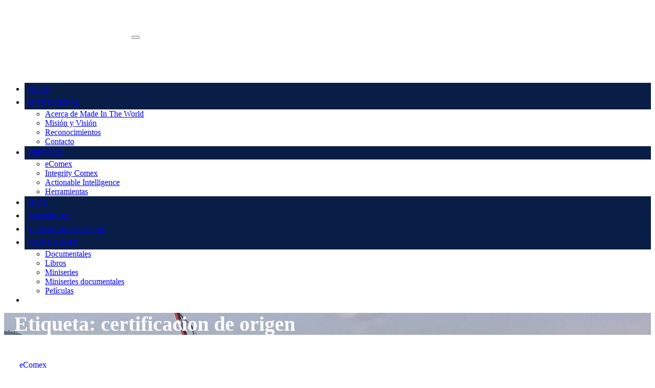

--- FILE ---
content_type: text/html; charset=UTF-8
request_url: http://ginobaldissare.com/tag/certificacion-de-origen/
body_size: 21957
content:
<!DOCTYPE html>
<html lang="es">
<head>
<meta charset="UTF-8">
<meta name="viewport" content="width=device-width, initial-scale=1">
<link rel="profile" href="http://gmpg.org/xfn/11">
<title>certificacion de origen &#8211; MADE IN THE WORLD</title>
<meta name='robots' content='max-image-preview:large' />
<link rel='dns-prefetch' href='//static.addtoany.com' />
<link rel='dns-prefetch' href='//fonts.googleapis.com' />
<link rel="alternate" type="application/rss+xml" title="MADE IN THE WORLD &raquo; Feed" href="https://ginobaldissare.com/feed/" />
<link rel="alternate" type="application/rss+xml" title="MADE IN THE WORLD &raquo; Feed de los comentarios" href="https://ginobaldissare.com/comments/feed/" />
<link rel="alternate" type="application/rss+xml" title="MADE IN THE WORLD &raquo; Etiqueta certificacion de origen del feed" href="https://ginobaldissare.com/tag/certificacion-de-origen/feed/" />
<style id='wp-img-auto-sizes-contain-inline-css' type='text/css'>
img:is([sizes=auto i],[sizes^="auto," i]){contain-intrinsic-size:3000px 1500px}
/*# sourceURL=wp-img-auto-sizes-contain-inline-css */
</style>
<style id='wp-emoji-styles-inline-css' type='text/css'>

	img.wp-smiley, img.emoji {
		display: inline !important;
		border: none !important;
		box-shadow: none !important;
		height: 1em !important;
		width: 1em !important;
		margin: 0 0.07em !important;
		vertical-align: -0.1em !important;
		background: none !important;
		padding: 0 !important;
	}
/*# sourceURL=wp-emoji-styles-inline-css */
</style>
<link rel='stylesheet' id='wp-block-library-css' href='http://ginobaldissare.com/wp-includes/css/dist/block-library/style.min.css?ver=6.9' type='text/css' media='all' />
<style id='classic-theme-styles-inline-css' type='text/css'>
/*! This file is auto-generated */
.wp-block-button__link{color:#fff;background-color:#32373c;border-radius:9999px;box-shadow:none;text-decoration:none;padding:calc(.667em + 2px) calc(1.333em + 2px);font-size:1.125em}.wp-block-file__button{background:#32373c;color:#fff;text-decoration:none}
/*# sourceURL=/wp-includes/css/classic-themes.min.css */
</style>
<style id='global-styles-inline-css' type='text/css'>
:root{--wp--preset--aspect-ratio--square: 1;--wp--preset--aspect-ratio--4-3: 4/3;--wp--preset--aspect-ratio--3-4: 3/4;--wp--preset--aspect-ratio--3-2: 3/2;--wp--preset--aspect-ratio--2-3: 2/3;--wp--preset--aspect-ratio--16-9: 16/9;--wp--preset--aspect-ratio--9-16: 9/16;--wp--preset--color--black: #000000;--wp--preset--color--cyan-bluish-gray: #abb8c3;--wp--preset--color--white: #ffffff;--wp--preset--color--pale-pink: #f78da7;--wp--preset--color--vivid-red: #cf2e2e;--wp--preset--color--luminous-vivid-orange: #ff6900;--wp--preset--color--luminous-vivid-amber: #fcb900;--wp--preset--color--light-green-cyan: #7bdcb5;--wp--preset--color--vivid-green-cyan: #00d084;--wp--preset--color--pale-cyan-blue: #8ed1fc;--wp--preset--color--vivid-cyan-blue: #0693e3;--wp--preset--color--vivid-purple: #9b51e0;--wp--preset--gradient--vivid-cyan-blue-to-vivid-purple: linear-gradient(135deg,rgb(6,147,227) 0%,rgb(155,81,224) 100%);--wp--preset--gradient--light-green-cyan-to-vivid-green-cyan: linear-gradient(135deg,rgb(122,220,180) 0%,rgb(0,208,130) 100%);--wp--preset--gradient--luminous-vivid-amber-to-luminous-vivid-orange: linear-gradient(135deg,rgb(252,185,0) 0%,rgb(255,105,0) 100%);--wp--preset--gradient--luminous-vivid-orange-to-vivid-red: linear-gradient(135deg,rgb(255,105,0) 0%,rgb(207,46,46) 100%);--wp--preset--gradient--very-light-gray-to-cyan-bluish-gray: linear-gradient(135deg,rgb(238,238,238) 0%,rgb(169,184,195) 100%);--wp--preset--gradient--cool-to-warm-spectrum: linear-gradient(135deg,rgb(74,234,220) 0%,rgb(151,120,209) 20%,rgb(207,42,186) 40%,rgb(238,44,130) 60%,rgb(251,105,98) 80%,rgb(254,248,76) 100%);--wp--preset--gradient--blush-light-purple: linear-gradient(135deg,rgb(255,206,236) 0%,rgb(152,150,240) 100%);--wp--preset--gradient--blush-bordeaux: linear-gradient(135deg,rgb(254,205,165) 0%,rgb(254,45,45) 50%,rgb(107,0,62) 100%);--wp--preset--gradient--luminous-dusk: linear-gradient(135deg,rgb(255,203,112) 0%,rgb(199,81,192) 50%,rgb(65,88,208) 100%);--wp--preset--gradient--pale-ocean: linear-gradient(135deg,rgb(255,245,203) 0%,rgb(182,227,212) 50%,rgb(51,167,181) 100%);--wp--preset--gradient--electric-grass: linear-gradient(135deg,rgb(202,248,128) 0%,rgb(113,206,126) 100%);--wp--preset--gradient--midnight: linear-gradient(135deg,rgb(2,3,129) 0%,rgb(40,116,252) 100%);--wp--preset--font-size--small: 13px;--wp--preset--font-size--medium: 20px;--wp--preset--font-size--large: 36px;--wp--preset--font-size--x-large: 42px;--wp--preset--spacing--20: 0.44rem;--wp--preset--spacing--30: 0.67rem;--wp--preset--spacing--40: 1rem;--wp--preset--spacing--50: 1.5rem;--wp--preset--spacing--60: 2.25rem;--wp--preset--spacing--70: 3.38rem;--wp--preset--spacing--80: 5.06rem;--wp--preset--shadow--natural: 6px 6px 9px rgba(0, 0, 0, 0.2);--wp--preset--shadow--deep: 12px 12px 50px rgba(0, 0, 0, 0.4);--wp--preset--shadow--sharp: 6px 6px 0px rgba(0, 0, 0, 0.2);--wp--preset--shadow--outlined: 6px 6px 0px -3px rgb(255, 255, 255), 6px 6px rgb(0, 0, 0);--wp--preset--shadow--crisp: 6px 6px 0px rgb(0, 0, 0);}:where(.is-layout-flex){gap: 0.5em;}:where(.is-layout-grid){gap: 0.5em;}body .is-layout-flex{display: flex;}.is-layout-flex{flex-wrap: wrap;align-items: center;}.is-layout-flex > :is(*, div){margin: 0;}body .is-layout-grid{display: grid;}.is-layout-grid > :is(*, div){margin: 0;}:where(.wp-block-columns.is-layout-flex){gap: 2em;}:where(.wp-block-columns.is-layout-grid){gap: 2em;}:where(.wp-block-post-template.is-layout-flex){gap: 1.25em;}:where(.wp-block-post-template.is-layout-grid){gap: 1.25em;}.has-black-color{color: var(--wp--preset--color--black) !important;}.has-cyan-bluish-gray-color{color: var(--wp--preset--color--cyan-bluish-gray) !important;}.has-white-color{color: var(--wp--preset--color--white) !important;}.has-pale-pink-color{color: var(--wp--preset--color--pale-pink) !important;}.has-vivid-red-color{color: var(--wp--preset--color--vivid-red) !important;}.has-luminous-vivid-orange-color{color: var(--wp--preset--color--luminous-vivid-orange) !important;}.has-luminous-vivid-amber-color{color: var(--wp--preset--color--luminous-vivid-amber) !important;}.has-light-green-cyan-color{color: var(--wp--preset--color--light-green-cyan) !important;}.has-vivid-green-cyan-color{color: var(--wp--preset--color--vivid-green-cyan) !important;}.has-pale-cyan-blue-color{color: var(--wp--preset--color--pale-cyan-blue) !important;}.has-vivid-cyan-blue-color{color: var(--wp--preset--color--vivid-cyan-blue) !important;}.has-vivid-purple-color{color: var(--wp--preset--color--vivid-purple) !important;}.has-black-background-color{background-color: var(--wp--preset--color--black) !important;}.has-cyan-bluish-gray-background-color{background-color: var(--wp--preset--color--cyan-bluish-gray) !important;}.has-white-background-color{background-color: var(--wp--preset--color--white) !important;}.has-pale-pink-background-color{background-color: var(--wp--preset--color--pale-pink) !important;}.has-vivid-red-background-color{background-color: var(--wp--preset--color--vivid-red) !important;}.has-luminous-vivid-orange-background-color{background-color: var(--wp--preset--color--luminous-vivid-orange) !important;}.has-luminous-vivid-amber-background-color{background-color: var(--wp--preset--color--luminous-vivid-amber) !important;}.has-light-green-cyan-background-color{background-color: var(--wp--preset--color--light-green-cyan) !important;}.has-vivid-green-cyan-background-color{background-color: var(--wp--preset--color--vivid-green-cyan) !important;}.has-pale-cyan-blue-background-color{background-color: var(--wp--preset--color--pale-cyan-blue) !important;}.has-vivid-cyan-blue-background-color{background-color: var(--wp--preset--color--vivid-cyan-blue) !important;}.has-vivid-purple-background-color{background-color: var(--wp--preset--color--vivid-purple) !important;}.has-black-border-color{border-color: var(--wp--preset--color--black) !important;}.has-cyan-bluish-gray-border-color{border-color: var(--wp--preset--color--cyan-bluish-gray) !important;}.has-white-border-color{border-color: var(--wp--preset--color--white) !important;}.has-pale-pink-border-color{border-color: var(--wp--preset--color--pale-pink) !important;}.has-vivid-red-border-color{border-color: var(--wp--preset--color--vivid-red) !important;}.has-luminous-vivid-orange-border-color{border-color: var(--wp--preset--color--luminous-vivid-orange) !important;}.has-luminous-vivid-amber-border-color{border-color: var(--wp--preset--color--luminous-vivid-amber) !important;}.has-light-green-cyan-border-color{border-color: var(--wp--preset--color--light-green-cyan) !important;}.has-vivid-green-cyan-border-color{border-color: var(--wp--preset--color--vivid-green-cyan) !important;}.has-pale-cyan-blue-border-color{border-color: var(--wp--preset--color--pale-cyan-blue) !important;}.has-vivid-cyan-blue-border-color{border-color: var(--wp--preset--color--vivid-cyan-blue) !important;}.has-vivid-purple-border-color{border-color: var(--wp--preset--color--vivid-purple) !important;}.has-vivid-cyan-blue-to-vivid-purple-gradient-background{background: var(--wp--preset--gradient--vivid-cyan-blue-to-vivid-purple) !important;}.has-light-green-cyan-to-vivid-green-cyan-gradient-background{background: var(--wp--preset--gradient--light-green-cyan-to-vivid-green-cyan) !important;}.has-luminous-vivid-amber-to-luminous-vivid-orange-gradient-background{background: var(--wp--preset--gradient--luminous-vivid-amber-to-luminous-vivid-orange) !important;}.has-luminous-vivid-orange-to-vivid-red-gradient-background{background: var(--wp--preset--gradient--luminous-vivid-orange-to-vivid-red) !important;}.has-very-light-gray-to-cyan-bluish-gray-gradient-background{background: var(--wp--preset--gradient--very-light-gray-to-cyan-bluish-gray) !important;}.has-cool-to-warm-spectrum-gradient-background{background: var(--wp--preset--gradient--cool-to-warm-spectrum) !important;}.has-blush-light-purple-gradient-background{background: var(--wp--preset--gradient--blush-light-purple) !important;}.has-blush-bordeaux-gradient-background{background: var(--wp--preset--gradient--blush-bordeaux) !important;}.has-luminous-dusk-gradient-background{background: var(--wp--preset--gradient--luminous-dusk) !important;}.has-pale-ocean-gradient-background{background: var(--wp--preset--gradient--pale-ocean) !important;}.has-electric-grass-gradient-background{background: var(--wp--preset--gradient--electric-grass) !important;}.has-midnight-gradient-background{background: var(--wp--preset--gradient--midnight) !important;}.has-small-font-size{font-size: var(--wp--preset--font-size--small) !important;}.has-medium-font-size{font-size: var(--wp--preset--font-size--medium) !important;}.has-large-font-size{font-size: var(--wp--preset--font-size--large) !important;}.has-x-large-font-size{font-size: var(--wp--preset--font-size--x-large) !important;}
:where(.wp-block-post-template.is-layout-flex){gap: 1.25em;}:where(.wp-block-post-template.is-layout-grid){gap: 1.25em;}
:where(.wp-block-term-template.is-layout-flex){gap: 1.25em;}:where(.wp-block-term-template.is-layout-grid){gap: 1.25em;}
:where(.wp-block-columns.is-layout-flex){gap: 2em;}:where(.wp-block-columns.is-layout-grid){gap: 2em;}
:root :where(.wp-block-pullquote){font-size: 1.5em;line-height: 1.6;}
/*# sourceURL=global-styles-inline-css */
</style>
<link rel='stylesheet' id='contact-form-7-css' href='http://ginobaldissare.com/wp-content/plugins/contact-form-7/includes/css/styles.css?ver=6.1.4' type='text/css' media='all' />
<link rel='stylesheet' id='cookie-notice-front-css' href='http://ginobaldissare.com/wp-content/plugins/cookie-notice/css/front.min.css?ver=2.5.11' type='text/css' media='all' />
<link rel='stylesheet' id='tss-css' href='http://ginobaldissare.com/wp-content/plugins/testimonial-slider-and-showcase/assets/css/wptestimonial.css?ver=2.4.1' type='text/css' media='all' />
<link rel='stylesheet' id='cff-css' href='http://ginobaldissare.com/wp-content/plugins/custom-facebook-feed/assets/css/cff-style.min.css?ver=4.3.4' type='text/css' media='all' />
<link rel='stylesheet' id='sb-font-awesome-css' href='http://ginobaldissare.com/wp-content/plugins/custom-facebook-feed/assets/css/font-awesome.min.css?ver=4.7.0' type='text/css' media='all' />
<link rel='stylesheet' id='consultup-fonts-css' href='//fonts.googleapis.com/css?family=Poppins%3A300%2C400%2C500%2C600%2C700%2C800&#038;subset=latin%2Clatin-ext' type='text/css' media='all' />
<link rel='stylesheet' id='bootstrap-css' href='http://ginobaldissare.com/wp-content/themes/consultup/css/bootstrap.css?ver=6.9' type='text/css' media='all' />
<link rel='stylesheet' id='consultup-style-css' href='http://ginobaldissare.com/wp-content/themes/busiup/style.css?ver=6.9' type='text/css' media='all' />
<link rel='stylesheet' id='consultup-default-css' href='http://ginobaldissare.com/wp-content/themes/consultup/css/colors/default.css?ver=6.9' type='text/css' media='all' />
<link rel='stylesheet' id='smartmenus-css' href='http://ginobaldissare.com/wp-content/themes/consultup/css/jquery.smartmenus.bootstrap.css?ver=6.9' type='text/css' media='all' />
<link rel='stylesheet' id='font-awesome-css-css' href='http://ginobaldissare.com/wp-content/themes/consultup/css/all.css?ver=6.9' type='text/css' media='all' />
<link rel='stylesheet' id='addtoany-css' href='http://ginobaldissare.com/wp-content/plugins/add-to-any/addtoany.min.css?ver=1.16' type='text/css' media='all' />
<link rel='stylesheet' id='consultup-style-parent-css' href='http://ginobaldissare.com/wp-content/themes/consultup/style.css?ver=6.9' type='text/css' media='all' />
<link rel='stylesheet' id='busiup-style-css' href='http://ginobaldissare.com/wp-content/themes/busiup/style.css?ver=1.0' type='text/css' media='all' />
<link rel='stylesheet' id='busiup-default-css-css' href='http://ginobaldissare.com/wp-content/themes/busiup/css/colors/default.css?ver=6.9' type='text/css' media='all' />
<link rel='stylesheet' id='elementor-frontend-css' href='http://ginobaldissare.com/wp-content/plugins/elementor/assets/css/frontend.min.css?ver=3.34.1' type='text/css' media='all' />
<link rel='stylesheet' id='eael-general-css' href='http://ginobaldissare.com/wp-content/plugins/essential-addons-for-elementor-lite/assets/front-end/css/view/general.min.css?ver=6.5.7' type='text/css' media='all' />
<script type="text/javascript" id="addtoany-core-js-before">
/* <![CDATA[ */
window.a2a_config=window.a2a_config||{};a2a_config.callbacks=[];a2a_config.overlays=[];a2a_config.templates={};a2a_localize = {
	Share: "Compartir",
	Save: "Guardar",
	Subscribe: "Suscribir",
	Email: "Correo electrónico",
	Bookmark: "Marcador",
	ShowAll: "Mostrar todo",
	ShowLess: "Mostrar menos",
	FindServices: "Encontrar servicio(s)",
	FindAnyServiceToAddTo: "Encuentra al instante cualquier servicio para añadir a",
	PoweredBy: "Funciona con",
	ShareViaEmail: "Compartir por correo electrónico",
	SubscribeViaEmail: "Suscribirse a través de correo electrónico",
	BookmarkInYourBrowser: "Añadir a marcadores de tu navegador",
	BookmarkInstructions: "Presiona «Ctrl+D» o «\u2318+D» para añadir esta página a marcadores",
	AddToYourFavorites: "Añadir a tus favoritos",
	SendFromWebOrProgram: "Enviar desde cualquier dirección o programa de correo electrónico ",
	EmailProgram: "Programa de correo electrónico",
	More: "Más&#8230;",
	ThanksForSharing: "¡Gracias por compartir!",
	ThanksForFollowing: "¡Gracias por seguirnos!"
};

a2a_config.callbacks.push({ready:function(){document.querySelectorAll(".a2a_s_undefined").forEach(function(emptyIcon){emptyIcon.parentElement.style.display="none";})}});

//# sourceURL=addtoany-core-js-before
/* ]]> */
</script>
<script type="text/javascript" defer src="https://static.addtoany.com/menu/page.js" id="addtoany-core-js"></script>
<script type="text/javascript" src="http://ginobaldissare.com/wp-includes/js/jquery/jquery.min.js?ver=3.7.1" id="jquery-core-js"></script>
<script type="text/javascript" src="http://ginobaldissare.com/wp-includes/js/jquery/jquery-migrate.min.js?ver=3.4.1" id="jquery-migrate-js"></script>
<script type="text/javascript" defer src="http://ginobaldissare.com/wp-content/plugins/add-to-any/addtoany.min.js?ver=1.1" id="addtoany-jquery-js"></script>
<script type="text/javascript" src="http://ginobaldissare.com/wp-content/themes/consultup/js/navigation.js?ver=6.9" id="consultup-navigation-js"></script>
<script type="text/javascript" src="http://ginobaldissare.com/wp-content/themes/consultup/js/bootstrap.js?ver=6.9" id="bootstrap-js"></script>
<script type="text/javascript" src="http://ginobaldissare.com/wp-content/themes/consultup/js/jquery.smartmenus.js?ver=6.9" id="smartmenus-js-js"></script>
<script type="text/javascript" src="http://ginobaldissare.com/wp-content/themes/consultup/js/bootstrap-smartmenus.js?ver=6.9" id="bootstrap-smartmenus-js-js"></script>
<script type="text/javascript" src="http://ginobaldissare.com/wp-content/themes/consultup/js/jquery.sticky.js?ver=6.9" id="sticky-js-js"></script>
<script type="text/javascript" src="http://ginobaldissare.com/wp-content/themes/consultup/js/main.js?ver=6.9" id="consultup-main-js-js"></script>
<link rel="https://api.w.org/" href="https://ginobaldissare.com/wp-json/" /><link rel="alternate" title="JSON" type="application/json" href="https://ginobaldissare.com/wp-json/wp/v2/tags/149" /><link rel="EditURI" type="application/rsd+xml" title="RSD" href="https://ginobaldissare.com/xmlrpc.php?rsd" />
<meta name="generator" content="WordPress 6.9" />
<!-- HFCM by 99 Robots - Snippet # 1: Google Analytics -->
<!-- Google tag (gtag.js) -->
<script async src="https://www.googletagmanager.com/gtag/js?id=G-6CSLFR92Q7"></script>
<script>
  window.dataLayer = window.dataLayer || [];
  function gtag(){dataLayer.push(arguments);}
  gtag('js', new Date());

  gtag('config', 'G-6CSLFR92Q7');
</script>
<!-- /end HFCM by 99 Robots -->
<script type="text/javascript">//<![CDATA[
  function external_links_in_new_windows_loop() {
    if (!document.links) {
      document.links = document.getElementsByTagName('a');
    }
    var change_link = false;
    var force = '';
    var ignore = '';

    for (var t=0; t<document.links.length; t++) {
      var all_links = document.links[t];
      change_link = false;
      
      if(document.links[t].hasAttribute('onClick') == false) {
        // forced if the address starts with http (or also https), but does not link to the current domain
        if(all_links.href.search(/^http/) != -1 && all_links.href.search('ginobaldissare.com') == -1 && all_links.href.search(/^#/) == -1) {
          // console.log('Changed ' + all_links.href);
          change_link = true;
        }
          
        if(force != '' && all_links.href.search(force) != -1) {
          // forced
          // console.log('force ' + all_links.href);
          change_link = true;
        }
        
        if(ignore != '' && all_links.href.search(ignore) != -1) {
          // console.log('ignore ' + all_links.href);
          // ignored
          change_link = false;
        }

        if(change_link == true) {
          // console.log('Changed ' + all_links.href);
          document.links[t].setAttribute('onClick', 'javascript:window.open(\'' + all_links.href.replace(/'/g, '') + '\', \'_blank\', \'noopener\'); return false;');
          document.links[t].removeAttribute('target');
        }
      }
    }
  }
  
  // Load
  function external_links_in_new_windows_load(func)
  {  
    var oldonload = window.onload;
    if (typeof window.onload != 'function'){
      window.onload = func;
    } else {
      window.onload = function(){
        oldonload();
        func();
      }
    }
  }

  external_links_in_new_windows_load(external_links_in_new_windows_loop);
  //]]></script>

<meta name="generator" content="Elementor 3.34.1; features: e_font_icon_svg, additional_custom_breakpoints; settings: css_print_method-external, google_font-enabled, font_display-swap">
			<style>
				.e-con.e-parent:nth-of-type(n+4):not(.e-lazyloaded):not(.e-no-lazyload),
				.e-con.e-parent:nth-of-type(n+4):not(.e-lazyloaded):not(.e-no-lazyload) * {
					background-image: none !important;
				}
				@media screen and (max-height: 1024px) {
					.e-con.e-parent:nth-of-type(n+3):not(.e-lazyloaded):not(.e-no-lazyload),
					.e-con.e-parent:nth-of-type(n+3):not(.e-lazyloaded):not(.e-no-lazyload) * {
						background-image: none !important;
					}
				}
				@media screen and (max-height: 640px) {
					.e-con.e-parent:nth-of-type(n+2):not(.e-lazyloaded):not(.e-no-lazyload),
					.e-con.e-parent:nth-of-type(n+2):not(.e-lazyloaded):not(.e-no-lazyload) * {
						background-image: none !important;
					}
				}
			</style>
			    <style type="text/css">
            .site-title,
        .site-description {
            position: absolute;
            clip: rect(1px, 1px, 1px, 1px);
        }
        </style>
    		<style type="text/css" id="wp-custom-css">
			.container {
  width: 100%;
  padding-right: 0px;
  padding-left: 0px;
  margin-right: auto;
  margin-left: auto;
}

.ti-head-detail {
  padding: 0;
}

.navbar-wp .navbar-brand {
  font-size: 18px;
  line-height: 20px;
  padding: 10px 0;
  font-weight: 400;
}

.ti-trhead.conte .navbar-wp {
  background: none;
}

.navbar-wp .navbar-nav > li > a {
  padding: 30px 16px;
  margin-right: 0;
  font-size: 13px;
  letter-spacing: 0px;
  -webkit-transition: all .25s ease-out;
  -moz-transition: all .25s ease-out;
  transition: all .25s ease-out;
  margin-bottom: 0px;
  font-weight: 400;
  text-transform: capitalize;
  display: block;
}

.ti-trhead.conte .navbar-wp .navbar-nav > li > a {
  padding: 5px 10px;
	background: #081E46;
  text-transform: uppercase;
}

.consultup-breadcrumb-title h1 {
  font-size: 40px;
  font-weight: 700;
  margin: 0px 20px 0px 20px;
  line-height: 43px;
  padding-bottom: 0px;
  color: #fff;
}

.home .addtoany_content {
  clear: both;
  margin: 16px auto;
  display: none;
}

.wpcf7-form input[type="text"], .wpcf7-form input[type="email"] {
	height:40px!important;
	border: 1px solid #666;
}

.wpcf7 textarea {
	height: 150px;
	border: 1px solid #666;
}

.more-link, input[type="submit"] {
  background: #086ABF!important;
  color: #fff!important;
  border-color: #086ABF!important;
}

.more-link:hover {
  background: #FFF;
  color: #086ABF;
  border-color: #086ABF;
}

.consultup-sidebar .consultup-widget h6::before {
  background: #086ABF;
}

.consultup-sidebar .consultup-widget.widget_search .btn {
  color: #fff;
  background: #086ABF;
}

.consultup-sidebar .consultup-widget .tagcloud a:hover {
  color: #fff;
  background: #086ABF;
  border-color: #086ABF;
}

.navigation.pagination .nav-links .page-numbers.current, .navigation.pagination .nav-links a:hover, a.error-btn {
  background-color: #086ABF;
  color: #fff;
}

.consultup-blog-meta a:hover {
  color: #086ABF;
}

.related-post .headline {
  font-size: 24px!important;
  color: #086ABF!important;
}

.blog .related-post {
	display:none;
}

.menu-item-1823 {
	padding: 5px 0px 0px 10px;
}

.archive .related-post {
  clear: both;
  margin: 20px 0;
	display: none;
}

.consultup-blog-post-box {
	padding: 50px 30px!important;
}

.consultup-footer-widget-area .textwidget a {
	color: #FFFFFF!important;
}

footer .consultup-widget h6 {
  font-size: 19px;
  font-weight: 700;
  margin-bottom: 0px;
  padding-bottom: 12px;
  position: relative;
  text-transform: capitalize;
}		</style>
		</head>
<body class="archive tag tag-certificacion-de-origen tag-149 wp-custom-logo wp-embed-responsive wp-theme-consultup wp-child-theme-busiup cookies-not-set elementor-default elementor-kit-1521" >
<a class="skip-link screen-reader-text" href="#content"></a>
<div class="wrapper">
<header class="ti-trhead conte">
  <!--==================== TOP BAR ====================-->
  <div class="container">
    <div class="ti-head-detail d-none d-md-block">
      <div class="row">
        <div class="col-md-6 col-xs-12 col-sm-6">
                 </div>
        <div class="col-md-6 col-xs-12">
          </div>
      </div>
    </div>
  </div>
  <div class="clearfix"></div>
  <div class="ti-main-nav">
  <div class="container"> 
    <nav class="navbar navbar-expand-lg navbar-wp">
      <div class="container mobi-menu"> 
         <div class="navbar-header"> 
                <!-- Logo image --> 
                <a href="https://ginobaldissare.com/" class="navbar-brand" rel="home"><img width="245" height="65" src="https://ginobaldissare.com/wp-content/uploads/2026/01/logo-2026-v1.png" class="custom-logo" alt="MADE IN THE WORLD" decoding="async" /></a>                                <!-- /Logo image -->
                <!-- navbar-toggle -->  
                <button type="button" class="navbar-toggler collapsed" data-toggle="collapse" data-target="#navbar-wp">
                  <span class="fa fa-bars"></i></span>
                </button>
                <!-- /navbar-toggle --> 
            </div>
          </div>
        <!-- Start Navbar Header -->
        <div class="navbar-header  col-md-3 desk-menu">
          <a href="https://ginobaldissare.com/" class="navbar-brand" rel="home"><img width="245" height="65" src="https://ginobaldissare.com/wp-content/uploads/2026/01/logo-2026-v1.png" class="custom-logo" alt="MADE IN THE WORLD" decoding="async" /></a>        </div>
        <!-- /End Navbar Header --> 
        
        <!-- Navigation -->
        <div class="collapse navbar-collapse" id="navbar-wp">
          <ul id="menu-menu-principal" class="nav navbar-nav ml-auto"><li id="menu-item-9" class="menu-item menu-item-type-custom menu-item-object-custom menu-item-9"><a class="nav-link" title="Inicio" href="http://ginobaldissare.com">Inicio</a></li>
<li id="menu-item-1912" class="menu-item menu-item-type-custom menu-item-object-custom menu-item-has-children menu-item-1912 dropdown"><a class="nav-link" title="Institucional" href="#" data-toggle="dropdown" class="dropdown-toggle">Institucional </a>
<ul role="menu" class=" dropdown-menu">
	<li id="menu-item-1913" class="menu-item menu-item-type-post_type menu-item-object-page menu-item-1913"><a class="dropdown-item" title="Acerca de Made In The World" href="https://ginobaldissare.com/acerca-made-world/">Acerca de Made In The World</a></li>
	<li id="menu-item-1962" class="menu-item menu-item-type-post_type menu-item-object-page menu-item-1962"><a class="dropdown-item" title="Misión y Visión" href="https://ginobaldissare.com/mision-y-vision/">Misión y Visión</a></li>
	<li id="menu-item-1677" class="menu-item menu-item-type-post_type menu-item-object-page menu-item-1677"><a class="dropdown-item" title="Reconocimientos" href="https://ginobaldissare.com/reconocimientos/">Reconocimientos</a></li>
	<li id="menu-item-1688" class="menu-item menu-item-type-custom menu-item-object-custom menu-item-1688"><a class="dropdown-item" title="Contacto" href="https://ginobaldissare.com/#contacto">Contacto</a></li>
</ul>
</li>
<li id="menu-item-1908" class="menu-item menu-item-type-custom menu-item-object-custom menu-item-has-children menu-item-1908 dropdown"><a class="nav-link" title="Servicios" href="#" data-toggle="dropdown" class="dropdown-toggle">Servicios </a>
<ul role="menu" class=" dropdown-menu">
	<li id="menu-item-1911" class="menu-item menu-item-type-post_type menu-item-object-page menu-item-1911"><a class="dropdown-item" title="eComex" href="https://ginobaldissare.com/ecomex/">eComex</a></li>
	<li id="menu-item-1909" class="menu-item menu-item-type-post_type menu-item-object-page menu-item-1909"><a class="dropdown-item" title="Integrity Comex" href="https://ginobaldissare.com/integrity-comex/">Integrity Comex</a></li>
	<li id="menu-item-1910" class="menu-item menu-item-type-post_type menu-item-object-page menu-item-1910"><a class="dropdown-item" title="Actionable Intelligence" href="https://ginobaldissare.com/actionable-intelligence/">Actionable Intelligence</a></li>
	<li id="menu-item-12" class="menu-item menu-item-type-post_type menu-item-object-page menu-item-12"><a class="dropdown-item" title="Herramientas" href="https://ginobaldissare.com/herramientras-comex/">Herramientas</a></li>
</ul>
</li>
<li id="menu-item-1680" class="menu-item menu-item-type-post_type menu-item-object-page current_page_parent menu-item-1680"><a class="nav-link" title="Blog" href="https://ginobaldissare.com/blog/">Blog</a></li>
<li id="menu-item-752" class="menu-item menu-item-type-post_type menu-item-object-page menu-item-752"><a class="nav-link" title="Efemérides" href="https://ginobaldissare.com/efemerides-comex/">Efemérides</a></li>
<li id="menu-item-814" class="menu-item menu-item-type-post_type menu-item-object-page menu-item-814"><a class="nav-link" title="Cursos gratis online" href="https://ginobaldissare.com/cursos-comex-gratis-online/">Cursos gratis online</a></li>
<li id="menu-item-1817" class="menu-item menu-item-type-custom menu-item-object-custom menu-item-has-children menu-item-1817 dropdown"><a class="nav-link" title="Ocio &amp; Comex" href="#" data-toggle="dropdown" class="dropdown-toggle">Ocio &#038; Comex </a>
<ul role="menu" class=" dropdown-menu">
	<li id="menu-item-1818" class="menu-item menu-item-type-post_type menu-item-object-page menu-item-1818"><a class="dropdown-item" title="Documentales" href="https://ginobaldissare.com/documentales/">Documentales</a></li>
	<li id="menu-item-1819" class="menu-item menu-item-type-post_type menu-item-object-page menu-item-1819"><a class="dropdown-item" title="Libros" href="https://ginobaldissare.com/libros/">Libros</a></li>
	<li id="menu-item-1820" class="menu-item menu-item-type-post_type menu-item-object-page menu-item-1820"><a class="dropdown-item" title="Miniseries" href="https://ginobaldissare.com/miniseries/">Miniseries</a></li>
	<li id="menu-item-1821" class="menu-item menu-item-type-post_type menu-item-object-page menu-item-1821"><a class="dropdown-item" title="Miniseries documentales" href="https://ginobaldissare.com/miniseries-documentales/">Miniseries documentales</a></li>
	<li id="menu-item-1822" class="menu-item menu-item-type-post_type menu-item-object-page menu-item-1822"><a class="dropdown-item" title="Películas" href="https://ginobaldissare.com/peliculas/">Películas</a></li>
</ul>
</li>
<li id="menu-item-1823" class="menu-item menu-item-type-custom menu-item-object-custom menu-item-1823"><div class="gtranslate_wrapper" id="gt-wrapper-38833547"></div></li>
</ul>        </div>
        <!-- /Navigation --> 
      </div>
    </nav>
  </div>
</header>
<!-- #masthead --> <!-- Breadcrumb -->
<div class="consultup-breadcrumb-section" style='background: url("http://ginobaldissare.com/wp-content/uploads/2023/10/cropped-20220607_180725-1-scaled-3.jpg") repeat fixed center 0 #143745;'>
  <div class="overlay">
    <div class="container">
      <div class="row">
        <div class="col-md-12">
          <div class="consultup-breadcrumb-title">
            <h1 class="page-title">Etiqueta: <span>certificacion de origen</span></h1>          </div>
        </div>
      </div>
    </div>
  </div>
</div>
<!-- /End Breadcrumb -->
<main id="content" class="archive-page">
  <div class="container">
    <div class="row">
              <div class="col-md-9">
      <div id="post-864" class="post-864 post type-post status-publish format-standard hentry category-ecomex tag-aduana tag-blockchain tag-cambios tag-certificacion-de-origen tag-ecomex tag-facilitacion-de-comercio tag-nuevas-tecnologias tag-origen tag-reconversion tag-vuce">
		<div class="consultup-blog-post-box">
		<div class="consultup-blog-thumb">
										<div class="consultup-blog-category-left"> 
			 	<i class="fa fa-folder-open-o"></i> 
								<a href="https://ginobaldissare.com/category/ecomex/" rel="category tag">eComex</a>							</div>

					</div>


		<article class="small"> 
					<h4 class="title"> <a href="https://ginobaldissare.com/blockchain-certificacion-origen/" title="Permalink to: Blockchain: propuesta del BID en materia de certificación de origen">
			Blockchain: propuesta del BID en materia de certificación de origen</a>
			</h4>	
						<div class="consultup-blog-meta">
				<span class="consultup-blog-date"><i class="fas fa-clock"></i><a href="https://ginobaldissare.com/2021/03/">
			Mar 2, 2021</a></span>
							<span class="consultup-tags"><i class="fa fa-tag"></i>
				 <a href="https://ginobaldissare.com/tag/aduana/">#aduana</a>,  <a href="https://ginobaldissare.com/tag/blockchain/">#blockchain</a>,  <a href="https://ginobaldissare.com/tag/cambios/">#cambios</a>,  <a href="https://ginobaldissare.com/tag/certificacion-de-origen/">#certificacion de origen</a>,  <a href="https://ginobaldissare.com/tag/ecomex/">#ECOMEX</a>,  <a href="https://ginobaldissare.com/tag/facilitacion-de-comercio/">#facilitacion de comercio</a>,  <a href="https://ginobaldissare.com/tag/nuevas-tecnologias/">#nuevas tecnologias</a>,  <a href="https://ginobaldissare.com/tag/origen/">#origen</a>,  <a href="https://ginobaldissare.com/tag/reconversion/">#reconversion</a>, <a href="https://ginobaldissare.com/tag/vuce/">#vuce</a>				</span>
						<a class="consultup-icon" href="https://ginobaldissare.com/author/gbaldissare/"><i class="far fa-newspaper"></i> por				Gino Baldissare				</a>
				
			</div>	
    		<p>La tecnología Blockchain se ha vuelto protagonista en la agenda de los negocios internacionales, especialmente en lo que se refiere a disrupciones con potencial para cambiar la forma en que se llevan a cabo los procesos operativos y comerciales.</p>
<p> <a href="https://ginobaldissare.com/blockchain-certificacion-origen/#more-864" class="more-link">Leer más</a></p>
  <div class="related-post slider">
        <div class="headline">Post relacionados</div>
    <div class="post-list owl-carousel">

            <div class="item">
          
  <a class="title post_title"  title="Avances de Argentina en materia de Ventanilla Única de Comercio Exterior" href="https://ginobaldissare.com/argentina-vuce/">
        Avances de Argentina en materia de Ventanilla Única de Comercio Exterior  </a>

  <p class="excerpt post_excerpt">
    El país sudamericano está dando grandes pasos en el desarrollo de su VUCE. El aprendizaje de otras experiencias latinoamericanas, una <a class="read-more" href="https://ginobaldissare.com/argentina-vuce/"> Seguir leyendo</a>  </p>
        </div>
              <div class="item">
          
  <a class="title post_title"  title="La irrupción de los freight forwarders digitales" href="https://ginobaldissare.com/freight-forwarders-digitales/">
        La irrupción de los freight forwarders digitales  </a>

  <p class="excerpt post_excerpt">
    Las disrupciones que están transformando el comercio internacional desde hace años tienen, sin dudas, a la digitalización entre sus principales <a class="read-more" href="https://ginobaldissare.com/freight-forwarders-digitales/"> Seguir leyendo</a>  </p>
        </div>
              <div class="item">
          
  <a class="title post_title"  title="Perspectivas y desafíos del comercio exterior argentino" href="https://ginobaldissare.com/comercio-exterior-argentino-competitividad/">
        Perspectivas y desafíos del comercio exterior argentino  </a>

  <p class="excerpt post_excerpt">
    En materia operativa, comercial y de inversiones, Argentina debe consolidar los pasos hacia el nuevo rumbo iniciado hace dos años. <a class="read-more" href="https://ginobaldissare.com/comercio-exterior-argentino-competitividad/"> Seguir leyendo</a>  </p>
        </div>
      
  </div>

  <script>
      </script>
  <style>
    .related-post {}

    .related-post .post-list {
      text-align: left;
          }

    .related-post .post-list .item {
      margin: 0px 20px 0px 0px;
      padding: 0px;
          }

    .related-post .headline {
      font-size: 24px !important;
      color: #086abf !important;
          }

    .related-post .headline {
  font-size: 24px;
  margin: 40px 0px 0px 0px!important;
  font-weight: bold;
}

.home .related-post {
display:none;
}.related-post .post-list .item .post_title {
      font-size: 16px;
      color: #3f3f3f;
      margin: 10px 0px;
      padding: 0px;
      display: block;
      text-decoration: none;
          }

    .related-post .post-list .item .post_thumb {
      max-height: 220px;
      margin: 10px 0px;
      padding: 0px;
      display: block;
          }

    .related-post .post-list .item .post_excerpt {
      font-size: 13px;
      color: #3f3f3f;
      margin: 10px 0px;
      padding: 0px;
      display: block;
      text-decoration: none;
          }

    .related-post .owl-dots .owl-dot {
          }

      </style>
      <script>
      jQuery(document).ready(function($) {
        $(".related-post .post-list").owlCarousel({
          items: 3,
          responsiveClass: true,
          responsive: {
            0: {
              items: 1,
            },
            768: {
              items: 2,
            },
            1200: {
              items: 3,
            }
          },
                      rewind: true,
                                loop: true,
                                center: false,
                                autoplay: false,
            autoplayHoverPause: true,
                                nav: true,
            navSpeed: 1000,
            navText: ['<i class="fas fa-chevron-left"></i>', '<i class="fas fa-chevron-right"></i>'],
                                dots: false,
            dotsSpeed: 1200,
                                                    rtl: false,
          
        });
      });
    </script>
  </div>
		</article>
	</div>
</div>          <div class="col-md-12 text-center">
      			          </div>
      </div>
              <aside class="col-md-3">
          
<aside id="secondary" class="widget-area" role="complementary">
	<div id="sidebar-right" class="consultup-sidebar">
		<div id="a2a_follow_widget-2" class="consultup-widget widget_a2a_follow_widget"><h6>Seguime en:</h6><div class="a2a_kit a2a_kit_size_32 a2a_follow addtoany_list"><a class="a2a_button_linkedin" href="https://ar.linkedin.com/in/ginobaldissare" title="LinkedIn" rel="noopener" target="_blank"></a><a class="a2a_button_youtube_channel" href="https://www.youtube.com/@ginobaldissare" title="YouTube Channel" rel="noopener" target="_blank"></a></div></div><div id="widget_accordions-2" class="consultup-widget widget_widget_accordions"><h6>Noticias por país</h6><div id="accordions-26" class="accordions-26 accordions" data-accordions={&quot;lazyLoad&quot;:true,&quot;id&quot;:&quot;26&quot;,&quot;event&quot;:&quot;click&quot;,&quot;collapsible&quot;:&quot;true&quot;,&quot;heightStyle&quot;:&quot;content&quot;,&quot;animateStyle&quot;:&quot;swing&quot;,&quot;animateDelay&quot;:1000,&quot;navigation&quot;:true,&quot;active&quot;:999,&quot;expandedOther&quot;:&quot;no&quot;}>
                <div id="accordions-lazy-26" class="accordions-lazy" accordionsId="26">
                    </div>

    <div class="items"  style="display:none" >
    
            <div post_id="26" itemcount="0"  header_id="header-16994255020" id="header-16994255020" style="" class="accordions-head head16994255020 border-none" toggle-text="" main-text="Argentina">
                                    <span id="accordion-icons-16994255020" class="accordion-icons">
                        <span class="accordion-icon-active accordion-plus"><i class="fa fa-chevron-up"></i></span>
                        <span class="accordion-icon-inactive accordion-minus"><i class="fa fa-chevron-down"></i></span>
                    </span>
                    <span id="header-text-16994255020" class="accordions-head-title">Argentina</span>
                            </div>
            <div class="accordion-content content16994255020 ">
                <ul>
<li><a href="https://aduananews.com/">Aduana News</a></li>
<li><a href="https://tradenews.com.ar/">Trade News</a></li>
<li><a href="https://netnews.com.ar/index">NetNews</a></li>
<li><a href="https://www.mercojuris.com/">Mercojuris</a></li>
<li><a href="https://www.profundizar.com.ar/">Profundizar</a></li>
<li><a href="http://www.revistamegatrade.com.ar/">Revista Megatrade</a></li>
<li><a href="https://comexonline.com.ar/">Comex On Line</a></li>
<li><a href="https://www.revistacontainer.com.ar/">Revista Container</a></li>
<li><a href="http://revistaforexport.com/">Revista For Export</a></li>
<li><a href="https://www.lanacion.com.ar/economia/comercio-exterior">La Nación (Sección Comex)</a></li>
<li><a href="https://www.iprofesional.com/comex">iProfesional (Sección Comex)</a></li>
<li><a href="https://www.cronista.com/suplemento/TransportyCargo/">El Cronista (Transport & Cargo)</a></li>
<li><a href="https://ci.vuce.gob.ar/novedades">CIVUCE (Normativas)</a></li>
</ul>
            </div>
    
            <div post_id="26" itemcount="1"  header_id="header-16994255021" id="header-16994255021" style="" class="accordions-head head16994255021 border-none" toggle-text="" main-text="Bolivia">
                                    <span id="accordion-icons-16994255021" class="accordion-icons">
                        <span class="accordion-icon-active accordion-plus"><i class="fa fa-chevron-up"></i></span>
                        <span class="accordion-icon-inactive accordion-minus"><i class="fa fa-chevron-down"></i></span>
                    </span>
                    <span id="header-text-16994255021" class="accordions-head-title">Bolivia</span>
                            </div>
            <div class="accordion-content content16994255021 ">
                <ul>
<li><a href="https://www.la-razon.com/economia">La Razón (Sección Economía)</a></li>
<li><a href="https://elmundo.com.bo/categorias/economia/">El Mundo (Sección Economía)</a></li>
<li><a href="https://www.aduana.gob.bo/aduana7/allnews">Aduana Bolivia (Noticias)</a></li>
<li><a href="https://www.economiayfinanzas.gob.bo/notas-de-prensa">Min. Economía (Noticias)</a></li>
</ul>
            </div>
    
            <div post_id="26" itemcount="2"  header_id="header-16994255022" id="header-16994255022" style="" class="accordions-head head16994255022 border-none" toggle-text="" main-text="Chile">
                                    <span id="accordion-icons-16994255022" class="accordion-icons">
                        <span class="accordion-icon-active accordion-plus"><i class="fa fa-chevron-up"></i></span>
                        <span class="accordion-icon-inactive accordion-minus"><i class="fa fa-chevron-down"></i></span>
                    </span>
                    <span id="header-text-16994255022" class="accordions-head-title">Chile</span>
                            </div>
            <div class="accordion-content content16994255022 ">
                <ul>
<li><a href="https://www.mundomaritimo.cl/">Mundo Marítimo</a></li>
<li><a href="https://portalportuario.cl/comercio-exterior/">Portal Portuario</a></li>
<li><a href="https://www.mascontainer.com/">MasContainer</a></li>
<li><a href="https://www.aduana.cl/aduana/site/edic/base/port/aduana_informa.html">Aduana Chile (Sección Noticias)</a></li>
<li><a href="https://www.sicexchile.cl/noticias">SICEX Chile (Sección Noticias)</a></li>
<li><a href="https://www.prochile.gob.cl/noticias/">ProChile (Sección Noticias)</a></li>
<li><a href="https://www.subrei.gob.cl/sala-de-prensa/">Subsecretaría REI (Prensa)</a></li>
</ul>
            </div>
    
            <div post_id="26" itemcount="3"  header_id="header-16994255023" id="header-16994255023" style="" class="accordions-head head16994255023 border-none" toggle-text="" main-text="Colombia">
                                    <span id="accordion-icons-16994255023" class="accordion-icons">
                        <span class="accordion-icon-active accordion-plus"><i class="fa fa-chevron-up"></i></span>
                        <span class="accordion-icon-inactive accordion-minus"><i class="fa fa-chevron-down"></i></span>
                    </span>
                    <span id="header-text-16994255023" class="accordions-head-title">Colombia</span>
                            </div>
            <div class="accordion-content content16994255023 ">
                <ul>
<li><a href="https://analdex.org/blog-comercio-exterior/">Analdex - Blog</a></li>
<li><a href="https://analdex.org/elementor-38457/">Analdex - Revista Exponotas</a></li>
<li><a href="https://www.portafolio.co/economia">Portafolio (Sección Economía)</a></li>
<li><a href="https://www.mincit.gov.co/prensa/noticias">Min. Comercio (Noticias)</a></li>
<li><a href="https://prensa.procolombia.co/">ProColombia (Noticias)</a></li>
<li><a href="https://www.dian.gov.co/Prensa/Paginas/HistoricoComunicadosPrensa.aspx">Aduana Colombia (Noticias)</a></li>
<li><a href="https://www.vuce.gov.co/noticias">VUCE Colombia (Noticias)</a></li>
</ul>
            </div>
    
            <div post_id="26" itemcount="4"  header_id="header-16994255024" id="header-16994255024" style="" class="accordions-head head16994255024 border-none" toggle-text="" main-text="Costa Rica">
                                    <span id="accordion-icons-16994255024" class="accordion-icons">
                        <span class="accordion-icon-active accordion-plus"><i class="fa fa-chevron-up"></i></span>
                        <span class="accordion-icon-inactive accordion-minus"><i class="fa fa-chevron-down"></i></span>
                    </span>
                    <span id="header-text-16994255024" class="accordions-head-title">Costa Rica</span>
                            </div>
            <div class="accordion-content content16994255024 ">
                <ul>
<li><a href="https://www.nacion.com/economia/">La Nación (Sección Economía)</a></li>
<li><a href="https://www.prensalibre.com/economia/">Prensa Libre (Sección Economía)</a></li>
<li><a href="https://www.elmundo.cr/economia-y-negocios/">El Mundo (Sección Economía)</a></li>
<li><a href="https://www.procomer.com/category/noticia/">ProComer (Sección Noticias)</a></li>
<li><a href="https://www.comex.go.cr/sala-de-prensa/">Ministerio de Comercio Exterior (Sala de Prensa)</a></li>
<li><a href="https://www.hacienda.go.cr/">Ministerio de Hacienda</a></li>
</ul>
            </div>
    
            <div post_id="26" itemcount="5"  header_id="header-16994255025" id="header-16994255025" style="" class="accordions-head head16994255025 border-none" toggle-text="" main-text="Ecuador">
                                    <span id="accordion-icons-16994255025" class="accordion-icons">
                        <span class="accordion-icon-active accordion-plus"><i class="fa fa-chevron-up"></i></span>
                        <span class="accordion-icon-inactive accordion-minus"><i class="fa fa-chevron-down"></i></span>
                    </span>
                    <span id="header-text-16994255025" class="accordions-head-title">Ecuador</span>
                            </div>
            <div class="accordion-content content16994255025 ">
                <ul>
<li><a href="https://www.eluniverso.com/economia">El Universo (Sección Economía)</a></li>
<li><a href="https://www.elcomercio.com/">Diario El Comercio</a></li>
<li><a href="https://www.aduana.gob.ec/noticias/">Aduana Ecuador (Noticias)</a></li>
<li><a href="https://www.produccion.gob.ec/noticias/">Min. Comercio (Noticias)</a></li>
</ul>
            </div>
    
            <div post_id="26" itemcount="6"  header_id="header-16994255026" id="header-16994255026" style="" class="accordions-head head16994255026 border-none" toggle-text="" main-text="España">
                                    <span id="accordion-icons-16994255026" class="accordion-icons">
                        <span class="accordion-icon-active accordion-plus"><i class="fa fa-chevron-up"></i></span>
                        <span class="accordion-icon-inactive accordion-minus"><i class="fa fa-chevron-down"></i></span>
                    </span>
                    <span id="header-text-16994255026" class="accordions-head-title">España</span>
                            </div>
            <div class="accordion-content content16994255026 ">
                <ul>
<li><a href="https://empresaexterior.com/">Portal Empresa Exterior</a></li>
<li><a href="https://www.diarioelcanal.com/">El Canal Marítimo y Portuario</a></li>
<li><a href="https://www.diariodelpuerto.com/">Diario del Puerto</a></li>
<li><a href="https://actualidadmp.com">Diario Actualidad Marítima y Portuaria</a></li>
<li><a href="https://www.transportexxi.com/">Transporte XXI</a></li>
<li><a href="https://logistica.cdecomunicacion.es/">C de Comunicación</a></li>
<li><a href="https://www.monedaunica.net/">Revista Moneda Única</a></li>
<li><a href="https://elmercantil.com/">El Mercantil</a></li>
<li><a href="https://www.libremercado.com/">Portal Libre Mercado</a></li>
<li><a href="https://infopuertos.com/">InfoPuertos</a></li>
<li><a href="https://www.coacab.com/spa/actualidad/actualidad_sector">Colegio Agentes Aduanales</a></li>
<li><a href="https://www.eurochambres.eu/newsroom/press-releases/">EuroChambres (Prensa)</a></li>
<li><a href="https://www.icex.es/es/quienes-somos/sala-de-prensa/sala-de-prensa">ICEX (Sala de Prensa)</a></li>
<li><a href="https://www.hacienda.gob.es/es-ES/Prensa/Paginas/NotasPrensaHome.aspx">Min. Hacienda (Sección Prensa)</a></li>
<li><a href="https://sede.agenciatributaria.gob.es/Sede/sala-prensa/notas-prensa.html">Aduana España (Sección Prensa)</a></li>
<li><a href="http://www.puertos.es/es-es/Paginas/Noticias/ListaNoticias.aspx">Puertos del Estado (Noticias)</a></li>
</ul>
            </div>
    
            <div post_id="26" itemcount="7"  header_id="header-16994255027" id="header-16994255027" style="" class="accordions-head head16994255027 border-none" toggle-text="" main-text="México">
                                    <span id="accordion-icons-16994255027" class="accordion-icons">
                        <span class="accordion-icon-active accordion-plus"><i class="fa fa-chevron-up"></i></span>
                        <span class="accordion-icon-inactive accordion-minus"><i class="fa fa-chevron-down"></i></span>
                    </span>
                    <span id="header-text-16994255027" class="accordions-head-title">México</span>
                            </div>
            <div class="accordion-content content16994255027 ">
                <ul>
<li><a href="https://reinoaduanero.mx/revista-de-comercio-exterior/">Revista Reino Aduanero</a></li>
<li><a href="https://index.org.mx/revista-index/">Revista Index Nacional</a></li>
<li><a href="http://www.t21.com.mx">Grupo T21</a></li>
<li><a href="http://www.revistacomercioexterior.com/index.php">Revista Bancomext</a></li>
<li><a href="https://www.gob.mx/se/archivo/articulos?idiom=es&filter_id=566&filter_origin=archive">Secretaría Economía (Noticias)</a></li>
<li><a href="https://www.snice.gob.mx/AdminSNICE/faces/oracle/webcenter/portalapp/pages/paginasPublicas/publicHome.jspx;jsessionid=6YkmdQLfNDGpXWrySfn4TGcYTF2fpdkQXlTJLr51FgG8hC4w8z0r!-1238877016?_adf.ctrl-state=62rngvmqk_4&_afrLoop=37779317570966267&_afrWindowMode=0&_afrWindowId=null#%40%3F_adf.ctrl-state%3Dq5cizn7w1_4">SNICE (Novedades Normativas)</a></li>
<li><a href="https://www.gob.mx/puertosymarinamercante/archivo/articulos?idiom=es&filter_id=1735&filter_origin=archive">Autoridad Portuaria (Noticias)</a></li>
</ul>
            </div>
    
            <div post_id="26" itemcount="8"  header_id="header-16994255028" id="header-16994255028" style="" class="accordions-head head16994255028 border-none" toggle-text="" main-text="Panamá">
                                    <span id="accordion-icons-16994255028" class="accordion-icons">
                        <span class="accordion-icon-active accordion-plus"><i class="fa fa-chevron-up"></i></span>
                        <span class="accordion-icon-inactive accordion-minus"><i class="fa fa-chevron-down"></i></span>
                    </span>
                    <span id="header-text-16994255028" class="accordions-head-title">Panamá</span>
                            </div>
            <div class="accordion-content content16994255028 ">
                <ul>
<li><a href="https://www.prensa.com/economia/">La Prensa (Sección Economía)</a></li>
<li><a href="https://www.laestrella.com.pa/economia">La Estrella (Sección Economía)</a></li>
<li><a href="https://propanama.gob.pa/es/revistas">Revista ProPanamá Conecta</a></li>
<li><a href="https://propanama.gob.pa/es/Noticias">ProPanamá (Noticias)</a></li>
<li><a href="https://mici.gob.pa/news/">Min. Comercio (Noticias)</a></li>
<li><a href="https://www.ana.gob.pa/w_ana/">Aduana Panamá (Noticias)</a></li>
<li><a href="https://pancanal.com/es/noticias/">Canal de Panamá (Noticias)</a></li>
</ul>
            </div>
    
            <div post_id="26" itemcount="9"  header_id="header-16994255029" id="header-16994255029" style="" class="accordions-head head16994255029 border-none" toggle-text="" main-text="Paraguay">
                                    <span id="accordion-icons-16994255029" class="accordion-icons">
                        <span class="accordion-icon-active accordion-plus"><i class="fa fa-chevron-up"></i></span>
                        <span class="accordion-icon-inactive accordion-minus"><i class="fa fa-chevron-down"></i></span>
                    </span>
                    <span id="header-text-16994255029" class="accordions-head-title">Paraguay</span>
                            </div>
            <div class="accordion-content content16994255029 ">
                <ul>
<li><a href="https://www.abc.com.py/economia/">ABC (Sección Economía)</a></li>
<li><a href="https://www.hoy.com.py/negocios">Hoy (Sección Negocios)</a></li>
<li><a href="https://www.mre.gov.py/revistadiplomatica/">Revista Diplomática (MRE)</a></li>
<li><a href="http://www.mic.gov.py/mic/w/inicio.php">Mini. Comercio (Noticias)</a></li>
<li><a href="https://www.aduana.gov.py/">Aduana Paraguay (Noticias)</a></li>
<li><a href="http://www.vue.org.py/">VUE Paraguay (Noticias)</a></li>
</ul>
            </div>
    
            <div post_id="26" itemcount="10"  header_id="header-169942550210" id="header-169942550210" style="" class="accordions-head head169942550210 border-none" toggle-text="" main-text="Perú">
                                    <span id="accordion-icons-169942550210" class="accordion-icons">
                        <span class="accordion-icon-active accordion-plus"><i class="fa fa-chevron-up"></i></span>
                        <span class="accordion-icon-inactive accordion-minus"><i class="fa fa-chevron-down"></i></span>
                    </span>
                    <span id="header-text-169942550210" class="accordions-head-title">Perú</span>
                            </div>
            <div class="accordion-content content169942550210 ">
                <ul>
<li><a href="https://elcomercio.pe/economia/">El Comercio (Sección Economía)</a></li>
<li><a href="https://revistalogisticaytransporte.blogspot.com/">Revista Logística y Transporte</a></li>
<li><a href="https://logistica360.pe/">Revista Logística 360</a></li>
<li><a href="https://www.comexperu.org.pe/publicaciones?id=2&publicacion=Revista%20Negocios">Revista Negocios Internacionales</a></li>
<li><a href="https://www.diariodelexportador.com/">Diario del Exportador</a></li>
<li><a href="https://www.gob.pe/institucion/mincetur/noticias">Ministerio Comercio (Noticias)</a></li>
<li><a href="https://www.sunat.gob.pe/aduanas.html">Aduana Perú</a></li>
<li><a href="https://www.vuce.gob.pe/Paginas/Noticias.aspx">VUCE Perú (Noticias)</a></li>
<li><a href="https://peru.info/es-pe/noticias">Marca País (Noticias)</a></li>
</ul>
            </div>
    
            <div post_id="26" itemcount="11"  header_id="header-169942550211" id="header-169942550211" style="" class="accordions-head head169942550211 border-none" toggle-text="" main-text="Uruguay">
                                    <span id="accordion-icons-169942550211" class="accordion-icons">
                        <span class="accordion-icon-active accordion-plus"><i class="fa fa-chevron-up"></i></span>
                        <span class="accordion-icon-inactive accordion-minus"><i class="fa fa-chevron-down"></i></span>
                    </span>
                    <span id="header-text-169942550211" class="accordions-head-title">Uruguay</span>
                            </div>
            <div class="accordion-content content169942550211 ">
                <ul>
<li><a href="https://www.elpais.com.uy/negocios">El País (Sección Negocios)</a></li>
<li><a href="https://www.gub.uy/ministerio-relaciones-exteriores/comunicacion/noticias">Min. Rel. Exteriores (Noticias)</a></li>
<li><a href="https://www.anp.com.uy/inicio/comunicacion/noticias">Administración Puertos (Noticias)</a></li>
<li><a href="https://www.aduanas.gub.uy/innovaportal/v/233/6/innova.front/noticias.html">Aduana Uruguay (Noticias)</a></li>
<li><a href="https://vuce.gub.uy/noticias/">VUCE Uruguay (Noticias)</a></li>
<li><a href="https://www.uruguayxxi.gub.uy/es/noticias/">Uruguay XXI (Noticias)</a></li>
</ul>
            </div>
    </div>



            </div></div><div id="search-5" class="consultup-widget widget_search"><h6>Buscar</h6><form role="search" method="get" id="searchform" action="https://ginobaldissare.com/">
  <div class="input-group">
    <input type="search" class="form-control" placeholder="Buscar" value="" name="s" />
    <span class="input-group-btn btn-default">
    <button type="submit" class="btn"> <i class="fa fa-search"></i> </button>
    </span> </div>
</form></div><div id="f2-tagcloud-2" class="consultup-widget widget_f2-tagcloud"><h6>Buscá por temas</h6><div class="tagcloud" style="text-align: left;"><a href="https://ginobaldissare.com/tag/facilitacion-de-comercio/" class="tag-cloud-link tag-link-53 tag-link-position-1" style="font-size: 22pt;" aria-label="facilitacion de comercio (22 elementos)">facilitacion de comercio</a>
<a href="https://ginobaldissare.com/tag/ecomex/" class="tag-cloud-link tag-link-175 tag-link-position-2" style="font-size: 20.867924528302pt;" aria-label="ECOMEX (17 elementos)">ECOMEX</a>
<a href="https://ginobaldissare.com/tag/nuevas-tecnologias/" class="tag-cloud-link tag-link-26 tag-link-position-3" style="font-size: 20.528301886792pt;" aria-label="nuevas tecnologias (16 elementos)">nuevas tecnologias</a>
<a href="https://ginobaldissare.com/tag/argentina/" class="tag-cloud-link tag-link-40 tag-link-position-4" style="font-size: 20.188679245283pt;" aria-label="argentina (15 elementos)">argentina</a>
<a href="https://ginobaldissare.com/tag/competitividad/" class="tag-cloud-link tag-link-31 tag-link-position-5" style="font-size: 20.188679245283pt;" aria-label="competitividad (15 elementos)">competitividad</a>
<a href="https://ginobaldissare.com/tag/union-europea/" class="tag-cloud-link tag-link-113 tag-link-position-6" style="font-size: 19.962264150943pt;" aria-label="union europea (14 elementos)">union europea</a>
<a href="https://ginobaldissare.com/tag/integracion/" class="tag-cloud-link tag-link-28 tag-link-position-7" style="font-size: 19.962264150943pt;" aria-label="integracion (14 elementos)">integracion</a>
<a href="https://ginobaldissare.com/tag/costos-logisticos/" class="tag-cloud-link tag-link-35 tag-link-position-8" style="font-size: 18.830188679245pt;" aria-label="costos logisticos (11 elementos)">costos logisticos</a>
<a href="https://ginobaldissare.com/tag/logistica/" class="tag-cloud-link tag-link-15 tag-link-position-9" style="font-size: 18.830188679245pt;" aria-label="logistica (11 elementos)">logistica</a>
<a href="https://ginobaldissare.com/tag/omc/" class="tag-cloud-link tag-link-54 tag-link-position-10" style="font-size: 18.377358490566pt;" aria-label="omc (10 elementos)">omc</a>
<a href="https://ginobaldissare.com/tag/internacionalizacion/" class="tag-cloud-link tag-link-22 tag-link-position-11" style="font-size: 18.377358490566pt;" aria-label="internacionalizacion (10 elementos)">internacionalizacion</a>
<a href="https://ginobaldissare.com/tag/transporte/" class="tag-cloud-link tag-link-18 tag-link-position-12" style="font-size: 18.377358490566pt;" aria-label="transporte (10 elementos)">transporte</a>
<a href="https://ginobaldissare.com/tag/mercosur/" class="tag-cloud-link tag-link-44 tag-link-position-13" style="font-size: 17.924528301887pt;" aria-label="mercosur (9 elementos)">mercosur</a>
<a href="https://ginobaldissare.com/tag/exportaciones/" class="tag-cloud-link tag-link-36 tag-link-position-14" style="font-size: 17.924528301887pt;" aria-label="exportaciones (9 elementos)">exportaciones</a>
<a href="https://ginobaldissare.com/tag/digitalizacion/" class="tag-cloud-link tag-link-154 tag-link-position-15" style="font-size: 17.358490566038pt;" aria-label="digitalizacion (8 elementos)">digitalizacion</a>
<a href="https://ginobaldissare.com/tag/acuerdos-comerciales/" class="tag-cloud-link tag-link-114 tag-link-position-16" style="font-size: 17.358490566038pt;" aria-label="acuerdos comerciales (8 elementos)">acuerdos comerciales</a>
<a href="https://ginobaldissare.com/tag/peru/" class="tag-cloud-link tag-link-60 tag-link-position-17" style="font-size: 17.358490566038pt;" aria-label="peru (8 elementos)">peru</a>
<a href="https://ginobaldissare.com/tag/afc/" class="tag-cloud-link tag-link-55 tag-link-position-18" style="font-size: 17.358490566038pt;" aria-label="afc (8 elementos)">afc</a>
<a href="https://ginobaldissare.com/tag/vuce/" class="tag-cloud-link tag-link-16 tag-link-position-19" style="font-size: 17.358490566038pt;" aria-label="vuce (8 elementos)">vuce</a>
<a href="https://ginobaldissare.com/tag/ue/" class="tag-cloud-link tag-link-67 tag-link-position-20" style="font-size: 16.792452830189pt;" aria-label="UE (7 elementos)">UE</a>
<a href="https://ginobaldissare.com/tag/proteccionismo/" class="tag-cloud-link tag-link-66 tag-link-position-21" style="font-size: 16.792452830189pt;" aria-label="PROTECCIONISMO (7 elementos)">PROTECCIONISMO</a>
<a href="https://ginobaldissare.com/tag/chile/" class="tag-cloud-link tag-link-38 tag-link-position-22" style="font-size: 16.792452830189pt;" aria-label="chile (7 elementos)">chile</a>
<a href="https://ginobaldissare.com/tag/transporte-maritimo/" class="tag-cloud-link tag-link-170 tag-link-position-23" style="font-size: 16.22641509434pt;" aria-label="transporte maritimo (6 elementos)">transporte maritimo</a>
<a href="https://ginobaldissare.com/tag/latinoamerica/" class="tag-cloud-link tag-link-132 tag-link-position-24" style="font-size: 16.22641509434pt;" aria-label="latinoamerica (6 elementos)">latinoamerica</a>
<a href="https://ginobaldissare.com/tag/desarrollo-sostenible/" class="tag-cloud-link tag-link-124 tag-link-position-25" style="font-size: 16.22641509434pt;" aria-label="desarrollo sostenible (6 elementos)">desarrollo sostenible</a>
<a href="https://ginobaldissare.com/tag/colombia/" class="tag-cloud-link tag-link-51 tag-link-position-26" style="font-size: 16.22641509434pt;" aria-label="colombia (6 elementos)">colombia</a>
<a href="https://ginobaldissare.com/tag/mexico/" class="tag-cloud-link tag-link-41 tag-link-position-27" style="font-size: 16.22641509434pt;" aria-label="mexico (6 elementos)">mexico</a>
<a href="https://ginobaldissare.com/tag/importaciones/" class="tag-cloud-link tag-link-30 tag-link-position-28" style="font-size: 16.22641509434pt;" aria-label="importaciones (6 elementos)">importaciones</a>
<a href="https://ginobaldissare.com/tag/puertos/" class="tag-cloud-link tag-link-27 tag-link-position-29" style="font-size: 16.22641509434pt;" aria-label="puertos (6 elementos)">puertos</a>
<a href="https://ginobaldissare.com/tag/aduana/" class="tag-cloud-link tag-link-11 tag-link-position-30" style="font-size: 16.22641509434pt;" aria-label="aduana (6 elementos)">aduana</a>
<a href="https://ginobaldissare.com/tag/geopolitica/" class="tag-cloud-link tag-link-193 tag-link-position-31" style="font-size: 15.433962264151pt;" aria-label="geopolitica (5 elementos)">geopolitica</a>
<a href="https://ginobaldissare.com/tag/europa/" class="tag-cloud-link tag-link-162 tag-link-position-32" style="font-size: 15.433962264151pt;" aria-label="europa (5 elementos)">europa</a>
<a href="https://ginobaldissare.com/tag/blockchain/" class="tag-cloud-link tag-link-148 tag-link-position-33" style="font-size: 15.433962264151pt;" aria-label="blockchain (5 elementos)">blockchain</a>
<a href="https://ginobaldissare.com/tag/acceso-a-mercados/" class="tag-cloud-link tag-link-146 tag-link-position-34" style="font-size: 15.433962264151pt;" aria-label="acceso a mercados (5 elementos)">acceso a mercados</a>
<a href="https://ginobaldissare.com/tag/tecnologia/" class="tag-cloud-link tag-link-107 tag-link-position-35" style="font-size: 15.433962264151pt;" aria-label="TECNOLOGIA (5 elementos)">TECNOLOGIA</a>
<a href="https://ginobaldissare.com/tag/estados-unidos/" class="tag-cloud-link tag-link-68 tag-link-position-36" style="font-size: 15.433962264151pt;" aria-label="ESTADOS UNIDOS (5 elementos)">ESTADOS UNIDOS</a>
<a href="https://ginobaldissare.com/tag/brasil/" class="tag-cloud-link tag-link-48 tag-link-position-37" style="font-size: 15.433962264151pt;" aria-label="brasil (5 elementos)">brasil</a>
<a href="https://ginobaldissare.com/tag/desarrollo-de-negocios/" class="tag-cloud-link tag-link-23 tag-link-position-38" style="font-size: 15.433962264151pt;" aria-label="desarrollo de negocios (5 elementos)">desarrollo de negocios</a>
<a href="https://ginobaldissare.com/tag/comex/" class="tag-cloud-link tag-link-20 tag-link-position-39" style="font-size: 15.433962264151pt;" aria-label="comex (5 elementos)">comex</a>
<a href="https://ginobaldissare.com/tag/comercio-exterior/" class="tag-cloud-link tag-link-10 tag-link-position-40" style="font-size: 15.433962264151pt;" aria-label="comercio exterior (5 elementos)">comercio exterior</a>
<a href="https://ginobaldissare.com/tag/lineas-maritimas/" class="tag-cloud-link tag-link-173 tag-link-position-41" style="font-size: 14.528301886792pt;" aria-label="lineas maritimas (4 elementos)">lineas maritimas</a>
<a href="https://ginobaldissare.com/tag/rrhh/" class="tag-cloud-link tag-link-164 tag-link-position-42" style="font-size: 14.528301886792pt;" aria-label="RRHH (4 elementos)">RRHH</a>
<a href="https://ginobaldissare.com/tag/costos/" class="tag-cloud-link tag-link-85 tag-link-position-43" style="font-size: 14.528301886792pt;" aria-label="COSTOS (4 elementos)">COSTOS</a>
<a href="https://ginobaldissare.com/tag/canal-de-panama/" class="tag-cloud-link tag-link-77 tag-link-position-44" style="font-size: 14.528301886792pt;" aria-label="CANAL DE PANAMA (4 elementos)">CANAL DE PANAMA</a>
<a href="https://ginobaldissare.com/tag/redvuce/" class="tag-cloud-link tag-link-58 tag-link-position-45" style="font-size: 14.528301886792pt;" aria-label="redvuce (4 elementos)">redvuce</a>
<a href="https://ginobaldissare.com/tag/comercio-internacional/" class="tag-cloud-link tag-link-17 tag-link-position-46" style="font-size: 14.528301886792pt;" aria-label="comercio internacional (4 elementos)">comercio internacional</a>
<a href="https://ginobaldissare.com/tag/china/" class="tag-cloud-link tag-link-194 tag-link-position-47" style="font-size: 13.396226415094pt;" aria-label="china (3 elementos)">china</a>
<a href="https://ginobaldissare.com/tag/recursos-humanos/" class="tag-cloud-link tag-link-166 tag-link-position-48" style="font-size: 13.396226415094pt;" aria-label="recursos humanos (3 elementos)">recursos humanos</a>
<a href="https://ginobaldissare.com/tag/espana/" class="tag-cloud-link tag-link-163 tag-link-position-49" style="font-size: 13.396226415094pt;" aria-label="españa (3 elementos)">españa</a>
<a href="https://ginobaldissare.com/tag/cadena-de-bloques/" class="tag-cloud-link tag-link-161 tag-link-position-50" style="font-size: 13.396226415094pt;" aria-label="cadena de bloques (3 elementos)">cadena de bloques</a>
<a href="https://ginobaldissare.com/tag/sustentabilidad/" class="tag-cloud-link tag-link-142 tag-link-position-51" style="font-size: 13.396226415094pt;" aria-label="sustentabilidad (3 elementos)">sustentabilidad</a>
<a href="https://ginobaldissare.com/tag/ods/" class="tag-cloud-link tag-link-127 tag-link-position-52" style="font-size: 13.396226415094pt;" aria-label="ods (3 elementos)">ods</a>
<a href="https://ginobaldissare.com/tag/canales-de-distribucion/" class="tag-cloud-link tag-link-93 tag-link-position-53" style="font-size: 13.396226415094pt;" aria-label="canales de distribucion (3 elementos)">canales de distribucion</a>
<a href="https://ginobaldissare.com/tag/contenedores/" class="tag-cloud-link tag-link-80 tag-link-position-54" style="font-size: 13.396226415094pt;" aria-label="CONTENEDORES (3 elementos)">CONTENEDORES</a>
<a href="https://ginobaldissare.com/tag/bienes-de-capital/" class="tag-cloud-link tag-link-71 tag-link-position-55" style="font-size: 13.396226415094pt;" aria-label="BIENES DE CAPITAL (3 elementos)">BIENES DE CAPITAL</a>
<a href="https://ginobaldissare.com/tag/dolar/" class="tag-cloud-link tag-link-65 tag-link-position-56" style="font-size: 13.396226415094pt;" aria-label="DOLAR (3 elementos)">DOLAR</a>
<a href="https://ginobaldissare.com/tag/cepo/" class="tag-cloud-link tag-link-64 tag-link-position-57" style="font-size: 13.396226415094pt;" aria-label="CEPO (3 elementos)">CEPO</a>
<a href="https://ginobaldissare.com/tag/buques/" class="tag-cloud-link tag-link-63 tag-link-position-58" style="font-size: 13.396226415094pt;" aria-label="buques (3 elementos)">buques</a>
<a href="https://ginobaldissare.com/tag/alianza-del-pacifico/" class="tag-cloud-link tag-link-57 tag-link-position-59" style="font-size: 13.396226415094pt;" aria-label="alianza del pacifico (3 elementos)">alianza del pacifico</a>
<a href="https://ginobaldissare.com/tag/uruguay/" class="tag-cloud-link tag-link-49 tag-link-position-60" style="font-size: 13.396226415094pt;" aria-label="uruguay (3 elementos)">uruguay</a>
<a href="https://ginobaldissare.com/tag/bolivia/" class="tag-cloud-link tag-link-39 tag-link-position-61" style="font-size: 13.396226415094pt;" aria-label="bolivia (3 elementos)">bolivia</a>
<a href="https://ginobaldissare.com/tag/mineria/" class="tag-cloud-link tag-link-37 tag-link-position-62" style="font-size: 13.396226415094pt;" aria-label="mineria (3 elementos)">mineria</a>
<a href="https://ginobaldissare.com/tag/trump/" class="tag-cloud-link tag-link-195 tag-link-position-63" style="font-size: 12.037735849057pt;" aria-label="trump (2 elementos)">trump</a>
<a href="https://ginobaldissare.com/tag/fletes-maritimos/" class="tag-cloud-link tag-link-174 tag-link-position-64" style="font-size: 12.037735849057pt;" aria-label="fletes maritimos (2 elementos)">fletes maritimos</a>
<a href="https://ginobaldissare.com/tag/navieras/" class="tag-cloud-link tag-link-172 tag-link-position-65" style="font-size: 12.037735849057pt;" aria-label="navieras (2 elementos)">navieras</a>
<a href="https://ginobaldissare.com/tag/teamcomex/" class="tag-cloud-link tag-link-167 tag-link-position-66" style="font-size: 12.037735849057pt;" aria-label="teamcomex (2 elementos)">teamcomex</a>
<a href="https://ginobaldissare.com/tag/agenda2030/" class="tag-cloud-link tag-link-158 tag-link-position-67" style="font-size: 12.037735849057pt;" aria-label="agenda2030 (2 elementos)">agenda2030</a>
<a href="https://ginobaldissare.com/tag/reconversion/" class="tag-cloud-link tag-link-150 tag-link-position-68" style="font-size: 12.037735849057pt;" aria-label="reconversion (2 elementos)">reconversion</a>
<a href="https://ginobaldissare.com/tag/pandemia/" class="tag-cloud-link tag-link-140 tag-link-position-69" style="font-size: 12.037735849057pt;" aria-label="pandemia (2 elementos)">pandemia</a>
<a href="https://ginobaldissare.com/tag/codvid19/" class="tag-cloud-link tag-link-139 tag-link-position-70" style="font-size: 12.037735849057pt;" aria-label="codvid19 (2 elementos)">codvid19</a>
<a href="https://ginobaldissare.com/tag/coronavirus/" class="tag-cloud-link tag-link-138 tag-link-position-71" style="font-size: 12.037735849057pt;" aria-label="coronavirus (2 elementos)">coronavirus</a>
<a href="https://ginobaldissare.com/tag/cop25/" class="tag-cloud-link tag-link-126 tag-link-position-72" style="font-size: 12.037735849057pt;" aria-label="cop25 (2 elementos)">cop25</a>
<a href="https://ginobaldissare.com/tag/cambio-climatico/" class="tag-cloud-link tag-link-125 tag-link-position-73" style="font-size: 12.037735849057pt;" aria-label="cambio climatico (2 elementos)">cambio climatico</a>
<a href="https://ginobaldissare.com/tag/oea/" class="tag-cloud-link tag-link-112 tag-link-position-74" style="font-size: 12.037735849057pt;" aria-label="oea (2 elementos)">oea</a>
<a href="https://ginobaldissare.com/tag/gestion/" class="tag-cloud-link tag-link-123 tag-link-position-75" style="font-size: 12.037735849057pt;" aria-label="gestion (2 elementos)">gestion</a>
<a href="https://ginobaldissare.com/tag/liderazgo/" class="tag-cloud-link tag-link-122 tag-link-position-76" style="font-size: 12.037735849057pt;" aria-label="liderazgo (2 elementos)">liderazgo</a>
<a href="https://ginobaldissare.com/tag/inversiones/" class="tag-cloud-link tag-link-97 tag-link-position-77" style="font-size: 12.037735849057pt;" aria-label="inversiones (2 elementos)">inversiones</a>
<a href="https://ginobaldissare.com/tag/ventajas-comparativas/" class="tag-cloud-link tag-link-89 tag-link-position-78" style="font-size: 12.037735849057pt;" aria-label="ventajas comparativas (2 elementos)">ventajas comparativas</a>
<a href="https://ginobaldissare.com/tag/shipping/" class="tag-cloud-link tag-link-81 tag-link-position-79" style="font-size: 12.037735849057pt;" aria-label="SHIPPING (2 elementos)">SHIPPING</a>
<a href="https://ginobaldissare.com/tag/panama/" class="tag-cloud-link tag-link-78 tag-link-position-80" style="font-size: 12.037735849057pt;" aria-label="PANAMA (2 elementos)">PANAMA</a>
<a href="https://ginobaldissare.com/tag/ecuador/" class="tag-cloud-link tag-link-76 tag-link-position-81" style="font-size: 12.037735849057pt;" aria-label="ECUADOR (2 elementos)">ECUADOR</a>
<a href="https://ginobaldissare.com/tag/maersk/" class="tag-cloud-link tag-link-62 tag-link-position-82" style="font-size: 12.037735849057pt;" aria-label="maersk (2 elementos)">maersk</a>
<a href="https://ginobaldissare.com/tag/cod/" class="tag-cloud-link tag-link-59 tag-link-position-83" style="font-size: 12.037735849057pt;" aria-label="cod (2 elementos)">cod</a>
<a href="https://ginobaldissare.com/tag/banco-mundial/" class="tag-cloud-link tag-link-52 tag-link-position-84" style="font-size: 12.037735849057pt;" aria-label="banco mundial (2 elementos)">banco mundial</a>
<a href="https://ginobaldissare.com/tag/paraguay/" class="tag-cloud-link tag-link-50 tag-link-position-85" style="font-size: 12.037735849057pt;" aria-label="paraguay (2 elementos)">paraguay</a>
<a href="https://ginobaldissare.com/tag/doing-business/" class="tag-cloud-link tag-link-46 tag-link-position-86" style="font-size: 12.037735849057pt;" aria-label="doing business (2 elementos)">doing business</a>
<a href="https://ginobaldissare.com/tag/gobierno-electronico/" class="tag-cloud-link tag-link-34 tag-link-position-87" style="font-size: 12.037735849057pt;" aria-label="gobierno electronico (2 elementos)">gobierno electronico</a>
<a href="https://ginobaldissare.com/tag/gobierno-abierto/" class="tag-cloud-link tag-link-33 tag-link-position-88" style="font-size: 12.037735849057pt;" aria-label="gobierno abierto (2 elementos)">gobierno abierto</a>
<a href="https://ginobaldissare.com/tag/djai/" class="tag-cloud-link tag-link-29 tag-link-position-89" style="font-size: 12.037735849057pt;" aria-label="djai (2 elementos)">djai</a>
<a href="https://ginobaldissare.com/tag/interoperabilidad/" class="tag-cloud-link tag-link-56 tag-link-position-90" style="font-size: 12.037735849057pt;" aria-label="interoperabilidad (2 elementos)">interoperabilidad</a>
<a href="https://ginobaldissare.com/tag/bid/" class="tag-cloud-link tag-link-61 tag-link-position-91" style="font-size: 12.037735849057pt;" aria-label="bid (2 elementos)">bid</a>
<a href="https://ginobaldissare.com/tag/gestion-de-riesgo/" class="tag-cloud-link tag-link-99 tag-link-position-92" style="font-size: 12.037735849057pt;" aria-label="gestion de riesgo (2 elementos)">gestion de riesgo</a>
<a href="https://ginobaldissare.com/tag/big-data/" class="tag-cloud-link tag-link-187 tag-link-position-93" style="font-size: 10pt;" aria-label="big data (1 elemento)">big data</a>
<a href="https://ginobaldissare.com/tag/euro/" class="tag-cloud-link tag-link-186 tag-link-position-94" style="font-size: 10pt;" aria-label="euro (1 elemento)">euro</a>
<a href="https://ginobaldissare.com/tag/numismatica/" class="tag-cloud-link tag-link-185 tag-link-position-95" style="font-size: 10pt;" aria-label="numismatica (1 elemento)">numismatica</a>
<a href="https://ginobaldissare.com/tag/control-aduanero/" class="tag-cloud-link tag-link-184 tag-link-position-96" style="font-size: 10pt;" aria-label="control aduanero (1 elemento)">control aduanero</a>
<a href="https://ginobaldissare.com/tag/ciudadano-del-mundo/" class="tag-cloud-link tag-link-183 tag-link-position-97" style="font-size: 10pt;" aria-label="ciudadano del mundo (1 elemento)">ciudadano del mundo</a>
<a href="https://ginobaldissare.com/tag/embajadores/" class="tag-cloud-link tag-link-182 tag-link-position-98" style="font-size: 10pt;" aria-label="embajadores (1 elemento)">embajadores</a>
<a href="https://ginobaldissare.com/tag/exportar/" class="tag-cloud-link tag-link-181 tag-link-position-99" style="font-size: 10pt;" aria-label="exportar (1 elemento)">exportar</a>
<a href="https://ginobaldissare.com/tag/marca-pais/" class="tag-cloud-link tag-link-180 tag-link-position-100" style="font-size: 10pt;" aria-label="marca pais (1 elemento)">marca pais</a>
<a href="https://ginobaldissare.com/tag/emigrar/" class="tag-cloud-link tag-link-179 tag-link-position-101" style="font-size: 10pt;" aria-label="emigrar (1 elemento)">emigrar</a>
<a href="https://ginobaldissare.com/tag/acuerdoscomerciales/" class="tag-cloud-link tag-link-169 tag-link-position-102" style="font-size: 10pt;" aria-label="acuerdoscomerciales (1 elemento)">acuerdoscomerciales</a>
<a href="https://ginobaldissare.com/tag/materias-primas/" class="tag-cloud-link tag-link-168 tag-link-position-103" style="font-size: 10pt;" aria-label="materias primas (1 elemento)">materias primas</a>
<a href="https://ginobaldissare.com/tag/distribuited-ledger/" class="tag-cloud-link tag-link-160 tag-link-position-104" style="font-size: 10pt;" aria-label="distribuited ledger (1 elemento)">distribuited ledger</a>
<a href="https://ginobaldissare.com/tag/dlt/" class="tag-cloud-link tag-link-159 tag-link-position-105" style="font-size: 10pt;" aria-label="dlt (1 elemento)">dlt</a>
<a href="https://ginobaldissare.com/tag/cop26/" class="tag-cloud-link tag-link-157 tag-link-position-106" style="font-size: 10pt;" aria-label="cop26 (1 elemento)">cop26</a>
<a href="https://ginobaldissare.com/tag/agentes-de-carga/" class="tag-cloud-link tag-link-155 tag-link-position-107" style="font-size: 10pt;" aria-label="agentes de carga (1 elemento)">agentes de carga</a>
<a href="https://ginobaldissare.com/tag/freight-forwarding/" class="tag-cloud-link tag-link-153 tag-link-position-108" style="font-size: 10pt;" aria-label="freight forwarding (1 elemento)">freight forwarding</a>
<a href="https://ginobaldissare.com/tag/freight-forwarders/" class="tag-cloud-link tag-link-152 tag-link-position-109" style="font-size: 10pt;" aria-label="freight forwarders (1 elemento)">freight forwarders</a>
<a href="https://ginobaldissare.com/tag/cambios/" class="tag-cloud-link tag-link-151 tag-link-position-110" style="font-size: 10pt;" aria-label="cambios (1 elemento)">cambios</a>
<a href="https://ginobaldissare.com/tag/certificacion-de-origen/" class="tag-cloud-link tag-link-149 tag-link-position-111" style="font-size: 10pt;" aria-label="certificacion de origen (1 elemento)">certificacion de origen</a>
<a href="https://ginobaldissare.com/tag/productos-nostalgicos/" class="tag-cloud-link tag-link-147 tag-link-position-112" style="font-size: 10pt;" aria-label="productos nostalgicos (1 elemento)">productos nostalgicos</a>
<a href="https://ginobaldissare.com/tag/nando/" class="tag-cloud-link tag-link-145 tag-link-position-113" style="font-size: 10pt;" aria-label="nando (1 elemento)">nando</a>
<a href="https://ginobaldissare.com/tag/access2markets/" class="tag-cloud-link tag-link-144 tag-link-position-114" style="font-size: 10pt;" aria-label="access2markets (1 elemento)">access2markets</a>
<a href="https://ginobaldissare.com/tag/onu/" class="tag-cloud-link tag-link-143 tag-link-position-115" style="font-size: 10pt;" aria-label="onu (1 elemento)">onu</a>
<a href="https://ginobaldissare.com/tag/bancocentral/" class="tag-cloud-link tag-link-137 tag-link-position-116" style="font-size: 10pt;" aria-label="bancocentral (1 elemento)">bancocentral</a>
<a href="https://ginobaldissare.com/tag/mede/" class="tag-cloud-link tag-link-136 tag-link-position-117" style="font-size: 10pt;" aria-label="mede (1 elemento)">mede</a>
<a href="https://ginobaldissare.com/tag/bce/" class="tag-cloud-link tag-link-135 tag-link-position-118" style="font-size: 10pt;" aria-label="bce (1 elemento)">bce</a>
<a href="https://ginobaldissare.com/tag/eurobonos/" class="tag-cloud-link tag-link-134 tag-link-position-119" style="font-size: 10pt;" aria-label="eurobonos (1 elemento)">eurobonos</a>
<a href="https://ginobaldissare.com/tag/venezuela/" class="tag-cloud-link tag-link-133 tag-link-position-120" style="font-size: 10pt;" aria-label="venezuela (1 elemento)">venezuela</a>
<a href="https://ginobaldissare.com/tag/intal/" class="tag-cloud-link tag-link-131 tag-link-position-121" style="font-size: 10pt;" aria-label="intal (1 elemento)">intal</a>
<a href="https://ginobaldissare.com/tag/rsc/" class="tag-cloud-link tag-link-130 tag-link-position-122" style="font-size: 10pt;" aria-label="rsc (1 elemento)">rsc</a>
<a href="https://ginobaldissare.com/tag/rse/" class="tag-cloud-link tag-link-129 tag-link-position-123" style="font-size: 10pt;" aria-label="rse (1 elemento)">rse</a>
<a href="https://ginobaldissare.com/tag/medio-ambiente/" class="tag-cloud-link tag-link-128 tag-link-position-124" style="font-size: 10pt;" aria-label="medio ambiente (1 elemento)">medio ambiente</a>
<a href="https://ginobaldissare.com/tag/reefer/" class="tag-cloud-link tag-link-108 tag-link-position-125" style="font-size: 10pt;" aria-label="REEFER (1 elemento)">REEFER</a>
<a href="https://ginobaldissare.com/tag/origen/" class="tag-cloud-link tag-link-103 tag-link-position-126" style="font-size: 10pt;" aria-label="origen (1 elemento)">origen</a>
<a href="https://ginobaldissare.com/tag/energias-renovables/" class="tag-cloud-link tag-link-96 tag-link-position-127" style="font-size: 10pt;" aria-label="energias renovables (1 elemento)">energias renovables</a>
<a href="https://ginobaldissare.com/tag/marketing-tecnico/" class="tag-cloud-link tag-link-95 tag-link-position-128" style="font-size: 10pt;" aria-label="marketing tecnico (1 elemento)">marketing tecnico</a>
<a href="https://ginobaldissare.com/tag/posicionamiento/" class="tag-cloud-link tag-link-94 tag-link-position-129" style="font-size: 10pt;" aria-label="posicionamiento (1 elemento)">posicionamiento</a>
<a href="https://ginobaldissare.com/tag/ferrocarril/" class="tag-cloud-link tag-link-92 tag-link-position-130" style="font-size: 10pt;" aria-label="ferrocarril (1 elemento)">ferrocarril</a>
<a href="https://ginobaldissare.com/tag/tren/" class="tag-cloud-link tag-link-91 tag-link-position-131" style="font-size: 10pt;" aria-label="tren (1 elemento)">tren</a>
<a href="https://ginobaldissare.com/tag/medioambiente/" class="tag-cloud-link tag-link-90 tag-link-position-132" style="font-size: 10pt;" aria-label="medioambiente (1 elemento)">medioambiente</a>
<a href="https://ginobaldissare.com/tag/iva/" class="tag-cloud-link tag-link-88 tag-link-position-133" style="font-size: 10pt;" aria-label="IVA (1 elemento)">IVA</a>
<a href="https://ginobaldissare.com/tag/tributos/" class="tag-cloud-link tag-link-87 tag-link-position-134" style="font-size: 10pt;" aria-label="TRIBUTOS (1 elemento)">TRIBUTOS</a>
<a href="https://ginobaldissare.com/tag/tipo-de-cambio/" class="tag-cloud-link tag-link-86 tag-link-position-135" style="font-size: 10pt;" aria-label="TIPO DE CAMBIO (1 elemento)">TIPO DE CAMBIO</a>
<a href="https://ginobaldissare.com/tag/autopartes/" class="tag-cloud-link tag-link-84 tag-link-position-136" style="font-size: 10pt;" aria-label="AUTOPARTES (1 elemento)">AUTOPARTES</a>
<a href="https://ginobaldissare.com/tag/automotriz/" class="tag-cloud-link tag-link-83 tag-link-position-137" style="font-size: 10pt;" aria-label="AUTOMOTRIZ (1 elemento)">AUTOMOTRIZ</a>
<a href="https://ginobaldissare.com/tag/aladi/" class="tag-cloud-link tag-link-82 tag-link-position-138" style="font-size: 10pt;" aria-label="ALADI (1 elemento)">ALADI</a>
<a href="https://ginobaldissare.com/tag/teu/" class="tag-cloud-link tag-link-79 tag-link-position-139" style="font-size: 10pt;" aria-label="TEU (1 elemento)">TEU</a>
<a href="https://ginobaldissare.com/tag/costa-rica/" class="tag-cloud-link tag-link-75 tag-link-position-140" style="font-size: 10pt;" aria-label="COSTA RICA (1 elemento)">COSTA RICA</a>
<a href="https://ginobaldissare.com/tag/guatemala/" class="tag-cloud-link tag-link-74 tag-link-position-141" style="font-size: 10pt;" aria-label="GUATEMALA (1 elemento)">GUATEMALA</a>
<a href="https://ginobaldissare.com/tag/honduras/" class="tag-cloud-link tag-link-73 tag-link-position-142" style="font-size: 10pt;" aria-label="HONDURAS (1 elemento)">HONDURAS</a>
<a href="https://ginobaldissare.com/tag/internet/" class="tag-cloud-link tag-link-72 tag-link-position-143" style="font-size: 10pt;" aria-label="INTERNET (1 elemento)">INTERNET</a>
<a href="https://ginobaldissare.com/tag/cepal/" class="tag-cloud-link tag-link-70 tag-link-position-144" style="font-size: 10pt;" aria-label="CEPAL (1 elemento)">CEPAL</a>
<a href="https://ginobaldissare.com/tag/japon/" class="tag-cloud-link tag-link-69 tag-link-position-145" style="font-size: 10pt;" aria-label="JAPÓN (1 elemento)">JAPÓN</a>
<a href="https://ginobaldissare.com/tag/agp/" class="tag-cloud-link tag-link-101 tag-link-position-146" style="font-size: 10pt;" aria-label="agp (1 elemento)">agp</a>
<a href="https://ginobaldissare.com/tag/litio/" class="tag-cloud-link tag-link-47 tag-link-position-147" style="font-size: 10pt;" aria-label="litio (1 elemento)">litio</a>
<a href="https://ginobaldissare.com/tag/compras-publicas/" class="tag-cloud-link tag-link-32 tag-link-position-148" style="font-size: 10pt;" aria-label="compras publicas (1 elemento)">compras publicas</a>
<a href="https://ginobaldissare.com/tag/licitaciones/" class="tag-cloud-link tag-link-24 tag-link-position-149" style="font-size: 10pt;" aria-label="licitaciones (1 elemento)">licitaciones</a>
<a href="https://ginobaldissare.com/tag/oma/" class="tag-cloud-link tag-link-98 tag-link-position-150" style="font-size: 10pt;" aria-label="oma (1 elemento)">oma</a></div></div>	</div>
</aside><!-- #secondary -->
        </aside>
          </div>
  </div>
</main>
<!--==================== consultup-FOOTER AREA ====================-->
  <footer> 
    <div class="overlay" style="background-color: ;">
  <!--Start consultup-footer-widget-area-->
    <div class="consultup-footer-widget-area">
    <div class="container">
      <div class="row">
        <div id="text-3" class="col-md-4 rotateInDownLeft animated consultup-widget widget_text">			<div class="textwidget"><p>Copyright © 2026 Made In The World<br />
<a href="https://ginobaldissare.com/aviso-legal/">Aviso legal</a><br />
<a href="https://ginobaldissare.com/terminos-y-condiciones/">Términos y condiciones</a></p>
</div>
		</div><div id="a2a_follow_widget-3" class="col-md-4 rotateInDownLeft animated consultup-widget widget_a2a_follow_widget"><h6>Seguime en</h6><div class="a2a_kit a2a_kit_size_32 a2a_follow addtoany_list"><a class="a2a_button_linkedin" href="https://ar.linkedin.com/in/ginobaldissare" title="LinkedIn" rel="noopener" target="_blank"></a><a class="a2a_button_youtube" href="https://www.youtube.com/@ginobaldissare" title="YouTube" rel="noopener" target="_blank"></a></div></div>      </div>
    </div>
  </div>
    <!--End consultup-footer-widget-area-->
  <div class="consultup-footer-copyright">
    <div class="container">
      <div class="row">
        <div class="col-md-6">
			<div class="site-info">
				<a href="https://es.wordpress.org/">
					Funciona gracias a WordPress				</a>
				<span class="sep"> | </span>
				Tema: Busiup por <a href="https://themeansar.com/" rel="designer">Themeansar</a>		
			</div>
		</div>
        <div class="col-md-6 text-right">
           		
		
      </div>
      </div>
    </div>
  </div>
  </div>
</footer>
</div>
<!-- Scroll To Top -->
<a href="#" class="page-scroll-up"><i class="fa fa-long-arrow-up"></i></a>
<!-- /Scroll To Top -->
<script type="speculationrules">
{"prefetch":[{"source":"document","where":{"and":[{"href_matches":"/*"},{"not":{"href_matches":["/wp-*.php","/wp-admin/*","/wp-content/uploads/*","/wp-content/*","/wp-content/plugins/*","/wp-content/themes/busiup/*","/wp-content/themes/consultup/*","/*\\?(.+)"]}},{"not":{"selector_matches":"a[rel~=\"nofollow\"]"}},{"not":{"selector_matches":".no-prefetch, .no-prefetch a"}}]},"eagerness":"conservative"}]}
</script>
<!-- Custom Facebook Feed JS -->
<script type="text/javascript">var cffajaxurl = "https://ginobaldissare.com/wp-admin/admin-ajax.php";
var cfflinkhashtags = "true";
</script>
<script>function loadScript(a){var b=document.getElementsByTagName("head")[0],c=document.createElement("script");c.type="text/javascript",c.src="https://tracker.metricool.com/app/resources/be.js",c.onreadystatechange=a,c.onload=a,b.appendChild(c)}loadScript(function(){beTracker.t({hash:'9a8bb002f57aa07af7962eedbd370e23'})})</script>			<script>
				const lazyloadRunObserver = () => {
					const lazyloadBackgrounds = document.querySelectorAll( `.e-con.e-parent:not(.e-lazyloaded)` );
					const lazyloadBackgroundObserver = new IntersectionObserver( ( entries ) => {
						entries.forEach( ( entry ) => {
							if ( entry.isIntersecting ) {
								let lazyloadBackground = entry.target;
								if( lazyloadBackground ) {
									lazyloadBackground.classList.add( 'e-lazyloaded' );
								}
								lazyloadBackgroundObserver.unobserve( entry.target );
							}
						});
					}, { rootMargin: '200px 0px 200px 0px' } );
					lazyloadBackgrounds.forEach( ( lazyloadBackground ) => {
						lazyloadBackgroundObserver.observe( lazyloadBackground );
					} );
				};
				const events = [
					'DOMContentLoaded',
					'elementor/lazyload/observe',
				];
				events.forEach( ( event ) => {
					document.addEventListener( event, lazyloadRunObserver );
				} );
			</script>
			<link rel='stylesheet' id='owl.carousel-css' href='http://ginobaldissare.com/wp-content/plugins/related-post/assets/front/css/owl.carousel.min.css?ver=6.9' type='text/css' media='all' />
<link rel='stylesheet' id='related-post-css' href='http://ginobaldissare.com/wp-content/plugins/related-post/assets/front/css/related-post.css?ver=6.9' type='text/css' media='all' />
<link rel='stylesheet' id='accordions-style-css' href='http://ginobaldissare.com/wp-content/plugins/accordions/assets/frontend/css/style.css?ver=2.3.10' type='text/css' media='all' />
<link rel='stylesheet' id='jquery-ui-css' href='http://ginobaldissare.com/wp-content/plugins/accordions/assets/frontend/css/jquery-ui.css?ver=1.12.1' type='text/css' media='all' />
<link rel='stylesheet' id='accordions-themes-css' href='http://ginobaldissare.com/wp-content/plugins/accordions/assets/global/css/themes.style.css?ver=1.0.0' type='text/css' media='all' />
<link rel='stylesheet' id='fontawesome-5-css' href='http://ginobaldissare.com/wp-content/plugins/accordions/assets/global/css/font-awesome-5.css?ver=5.12.0' type='text/css' media='all' />
<script type="text/javascript" src="http://ginobaldissare.com/wp-includes/js/dist/hooks.min.js?ver=dd5603f07f9220ed27f1" id="wp-hooks-js"></script>
<script type="text/javascript" src="http://ginobaldissare.com/wp-includes/js/dist/i18n.min.js?ver=c26c3dc7bed366793375" id="wp-i18n-js"></script>
<script type="text/javascript" id="wp-i18n-js-after">
/* <![CDATA[ */
wp.i18n.setLocaleData( { 'text direction\u0004ltr': [ 'ltr' ] } );
//# sourceURL=wp-i18n-js-after
/* ]]> */
</script>
<script type="text/javascript" src="http://ginobaldissare.com/wp-content/plugins/contact-form-7/includes/swv/js/index.js?ver=6.1.4" id="swv-js"></script>
<script type="text/javascript" id="contact-form-7-js-translations">
/* <![CDATA[ */
( function( domain, translations ) {
	var localeData = translations.locale_data[ domain ] || translations.locale_data.messages;
	localeData[""].domain = domain;
	wp.i18n.setLocaleData( localeData, domain );
} )( "contact-form-7", {"translation-revision-date":"2025-12-01 15:45:40+0000","generator":"GlotPress\/4.0.3","domain":"messages","locale_data":{"messages":{"":{"domain":"messages","plural-forms":"nplurals=2; plural=n != 1;","lang":"es"},"This contact form is placed in the wrong place.":["Este formulario de contacto est\u00e1 situado en el lugar incorrecto."],"Error:":["Error:"]}},"comment":{"reference":"includes\/js\/index.js"}} );
//# sourceURL=contact-form-7-js-translations
/* ]]> */
</script>
<script type="text/javascript" id="contact-form-7-js-before">
/* <![CDATA[ */
var wpcf7 = {
    "api": {
        "root": "https:\/\/ginobaldissare.com\/wp-json\/",
        "namespace": "contact-form-7\/v1"
    },
    "cached": 1
};
//# sourceURL=contact-form-7-js-before
/* ]]> */
</script>
<script type="text/javascript" src="http://ginobaldissare.com/wp-content/plugins/contact-form-7/includes/js/index.js?ver=6.1.4" id="contact-form-7-js"></script>
<script type="text/javascript" id="cookie-notice-front-js-before">
/* <![CDATA[ */
var cnArgs = {"ajaxUrl":"https:\/\/ginobaldissare.com\/wp-admin\/admin-ajax.php","nonce":"ba4ff9fd8a","hideEffect":"fade","position":"bottom","onScroll":true,"onScrollOffset":100,"onClick":true,"cookieName":"cookie_notice_accepted","cookieTime":2592000,"cookieTimeRejected":2592000,"globalCookie":false,"redirection":false,"cache":true,"revokeCookies":false,"revokeCookiesOpt":"automatic"};

//# sourceURL=cookie-notice-front-js-before
/* ]]> */
</script>
<script type="text/javascript" src="http://ginobaldissare.com/wp-content/plugins/cookie-notice/js/front.min.js?ver=2.5.11" id="cookie-notice-front-js"></script>
<script type="text/javascript" id="cffscripts-js-extra">
/* <![CDATA[ */
var cffOptions = {"placeholder":"http://ginobaldissare.com/wp-content/plugins/custom-facebook-feed/assets/img/placeholder.png"};
//# sourceURL=cffscripts-js-extra
/* ]]> */
</script>
<script type="text/javascript" src="http://ginobaldissare.com/wp-content/plugins/custom-facebook-feed/assets/js/cff-scripts.js?ver=4.3.4" id="cffscripts-js"></script>
<script type="text/javascript" id="eael-general-js-extra">
/* <![CDATA[ */
var localize = {"ajaxurl":"https://ginobaldissare.com/wp-admin/admin-ajax.php","nonce":"f424d8e63f","i18n":{"added":"A\u00f1adido","compare":"Comparar","loading":"Cargando..."},"eael_translate_text":{"required_text":"es un campo obligatorio","invalid_text":"No v\u00e1lido","billing_text":"Facturaci\u00f3n","shipping_text":"Env\u00edo","fg_mfp_counter_text":"de"},"page_permalink":"https://ginobaldissare.com/blockchain-certificacion-origen/","cart_redirectition":"","cart_page_url":"","el_breakpoints":{"mobile":{"label":"M\u00f3vil vertical","value":767,"default_value":767,"direction":"max","is_enabled":true},"mobile_extra":{"label":"M\u00f3vil horizontal","value":880,"default_value":880,"direction":"max","is_enabled":false},"tablet":{"label":"Tableta vertical","value":1024,"default_value":1024,"direction":"max","is_enabled":true},"tablet_extra":{"label":"Tableta horizontal","value":1200,"default_value":1200,"direction":"max","is_enabled":false},"laptop":{"label":"Port\u00e1til","value":1366,"default_value":1366,"direction":"max","is_enabled":false},"widescreen":{"label":"Pantalla grande","value":2400,"default_value":2400,"direction":"min","is_enabled":false}}};
//# sourceURL=eael-general-js-extra
/* ]]> */
</script>
<script type="text/javascript" src="http://ginobaldissare.com/wp-content/plugins/essential-addons-for-elementor-lite/assets/front-end/js/view/general.min.js?ver=6.5.7" id="eael-general-js"></script>
<script type="text/javascript" id="gt_widget_script_38833547-js-before">
/* <![CDATA[ */
window.gtranslateSettings = /* document.write */ window.gtranslateSettings || {};window.gtranslateSettings['38833547'] = {"default_language":"es","languages":["en","es"],"url_structure":"none","flag_style":"3d","flag_size":32,"wrapper_selector":"#gt-wrapper-38833547","alt_flags":[],"horizontal_position":"inline","flags_location":"\/wp-content\/plugins\/gtranslate\/flags\/"};
//# sourceURL=gt_widget_script_38833547-js-before
/* ]]> */
</script><script src="http://ginobaldissare.com/wp-content/plugins/gtranslate/js/flags.js?ver=6.9" data-no-optimize="1" data-no-minify="1" data-gt-orig-url="/tag/certificacion-de-origen/" data-gt-orig-domain="ginobaldissare.com" data-gt-widget-id="38833547" defer></script><script type="text/javascript" src="http://ginobaldissare.com/wp-content/plugins/related-post//assets/front/js/owl.carousel.min.js?ver=6.9" id="owl.carousel-js"></script>
<script type="text/javascript" src="http://ginobaldissare.com/wp-includes/js/jquery/ui/core.min.js?ver=1.13.3" id="jquery-ui-core-js"></script>
<script type="text/javascript" src="http://ginobaldissare.com/wp-includes/js/jquery/ui/accordion.min.js?ver=1.13.3" id="jquery-ui-accordion-js"></script>
<script type="text/javascript" src="http://ginobaldissare.com/wp-includes/js/jquery/ui/effect.min.js?ver=1.13.3" id="jquery-effects-core-js"></script>
<script type="text/javascript" id="accordions_js-js-extra">
/* <![CDATA[ */
var accordions_ajax = {"accordions_ajaxurl":"https://ginobaldissare.com/wp-admin/admin-ajax.php"};
//# sourceURL=accordions_js-js-extra
/* ]]> */
</script>
<script type="text/javascript" src="http://ginobaldissare.com/wp-content/plugins/accordions/assets/frontend/js/scripts.js?ver=1768471490" id="accordions_js-js"></script>
	<script>
	/(trident|msie)/i.test(navigator.userAgent)&&document.getElementById&&window.addEventListener&&window.addEventListener("hashchange",function(){var t,e=location.hash.substring(1);/^[A-z0-9_-]+$/.test(e)&&(t=document.getElementById(e))&&(/^(?:a|select|input|button|textarea)$/i.test(t.tagName)||(t.tabIndex=-1),t.focus())},!1);
	</script>
	<script id="wp-emoji-settings" type="application/json">
{"baseUrl":"https://s.w.org/images/core/emoji/17.0.2/72x72/","ext":".png","svgUrl":"https://s.w.org/images/core/emoji/17.0.2/svg/","svgExt":".svg","source":{"concatemoji":"http://ginobaldissare.com/wp-includes/js/wp-emoji-release.min.js?ver=6.9"}}
</script>
<script type="module">
/* <![CDATA[ */
/*! This file is auto-generated */
const a=JSON.parse(document.getElementById("wp-emoji-settings").textContent),o=(window._wpemojiSettings=a,"wpEmojiSettingsSupports"),s=["flag","emoji"];function i(e){try{var t={supportTests:e,timestamp:(new Date).valueOf()};sessionStorage.setItem(o,JSON.stringify(t))}catch(e){}}function c(e,t,n){e.clearRect(0,0,e.canvas.width,e.canvas.height),e.fillText(t,0,0);t=new Uint32Array(e.getImageData(0,0,e.canvas.width,e.canvas.height).data);e.clearRect(0,0,e.canvas.width,e.canvas.height),e.fillText(n,0,0);const a=new Uint32Array(e.getImageData(0,0,e.canvas.width,e.canvas.height).data);return t.every((e,t)=>e===a[t])}function p(e,t){e.clearRect(0,0,e.canvas.width,e.canvas.height),e.fillText(t,0,0);var n=e.getImageData(16,16,1,1);for(let e=0;e<n.data.length;e++)if(0!==n.data[e])return!1;return!0}function u(e,t,n,a){switch(t){case"flag":return n(e,"\ud83c\udff3\ufe0f\u200d\u26a7\ufe0f","\ud83c\udff3\ufe0f\u200b\u26a7\ufe0f")?!1:!n(e,"\ud83c\udde8\ud83c\uddf6","\ud83c\udde8\u200b\ud83c\uddf6")&&!n(e,"\ud83c\udff4\udb40\udc67\udb40\udc62\udb40\udc65\udb40\udc6e\udb40\udc67\udb40\udc7f","\ud83c\udff4\u200b\udb40\udc67\u200b\udb40\udc62\u200b\udb40\udc65\u200b\udb40\udc6e\u200b\udb40\udc67\u200b\udb40\udc7f");case"emoji":return!a(e,"\ud83e\u1fac8")}return!1}function f(e,t,n,a){let r;const o=(r="undefined"!=typeof WorkerGlobalScope&&self instanceof WorkerGlobalScope?new OffscreenCanvas(300,150):document.createElement("canvas")).getContext("2d",{willReadFrequently:!0}),s=(o.textBaseline="top",o.font="600 32px Arial",{});return e.forEach(e=>{s[e]=t(o,e,n,a)}),s}function r(e){var t=document.createElement("script");t.src=e,t.defer=!0,document.head.appendChild(t)}a.supports={everything:!0,everythingExceptFlag:!0},new Promise(t=>{let n=function(){try{var e=JSON.parse(sessionStorage.getItem(o));if("object"==typeof e&&"number"==typeof e.timestamp&&(new Date).valueOf()<e.timestamp+604800&&"object"==typeof e.supportTests)return e.supportTests}catch(e){}return null}();if(!n){if("undefined"!=typeof Worker&&"undefined"!=typeof OffscreenCanvas&&"undefined"!=typeof URL&&URL.createObjectURL&&"undefined"!=typeof Blob)try{var e="postMessage("+f.toString()+"("+[JSON.stringify(s),u.toString(),c.toString(),p.toString()].join(",")+"));",a=new Blob([e],{type:"text/javascript"});const r=new Worker(URL.createObjectURL(a),{name:"wpTestEmojiSupports"});return void(r.onmessage=e=>{i(n=e.data),r.terminate(),t(n)})}catch(e){}i(n=f(s,u,c,p))}t(n)}).then(e=>{for(const n in e)a.supports[n]=e[n],a.supports.everything=a.supports.everything&&a.supports[n],"flag"!==n&&(a.supports.everythingExceptFlag=a.supports.everythingExceptFlag&&a.supports[n]);var t;a.supports.everythingExceptFlag=a.supports.everythingExceptFlag&&!a.supports.flag,a.supports.everything||((t=a.source||{}).concatemoji?r(t.concatemoji):t.wpemoji&&t.twemoji&&(r(t.twemoji),r(t.wpemoji)))});
//# sourceURL=http://ginobaldissare.com/wp-includes/js/wp-emoji-loader.min.js
/* ]]> */
</script>
    <style>
            @media only screen and (min-width: 0px) and (max-width: 767px) {
    #accordions-26 {
    width: 100%;
}
}
@media only screen and (min-width: 768px) and (max-width: 1023px) {
#accordions-26 {
width: 100%;
}
}
@media only screen and (min-width: 1024px) {
#accordions-26 {
width: 100%;}
}
#accordions-26 .accordions-lazy {
text-align: center;
position: absolute;
top: 50%;
left: 50%;
transform: translate(-50%, -50%);
}
#accordions-26 {
position: relative;
text-align: left;
background: #ffffff url() repeat scroll 0 0;
}
#accordions-26 .accordions-head {
outline: none;
background: #0769bf none repeat scroll 0 0;
}
#accordions-26  .accordions-head-title {
color: #ffffff;
font-size: 14px;
}
#accordions-26 .accordions-head-title-toggle {
color: #ffffff;
font-size: 14px;
}
#accordions-26  .accordions-head:hover .accordions-head-title {
color: #ffffff;
}
#accordions-26  .ui-state-active {
border: none;
background: #0769bf;
}
#accordions-26 .accordion-content {
border: none;
background: #ffffff none repeat scroll 0 0;
color: #333333;
font-size: 13px;
}
#accordions-26  .accordion-icons {
color: #ffffff;
}
#accordions-26  .accordions-head:hover .accordion-icons span {
}
#accordions-26{}
#accordions-26 .accordions-head{}
#accordions-26 .accordion-content{}    </style>

    <script>
        document.addEventListener("DOMContentLoaded", function(event) {
                    });
    </script>


    
    <style>
            </style>


    <script>
        var accordions_active = {"26":[]};
        var accordions_tabs_active = null;
    </script>


    



		<!-- Cookie Notice plugin v2.5.11 by Hu-manity.co https://hu-manity.co/ -->
		<div id="cookie-notice" role="dialog" class="cookie-notice-hidden cookie-revoke-hidden cn-position-bottom" aria-label="Cookie Notice" style="background-color: rgba(0,0,0,1);"><div class="cookie-notice-container" style="color: #fff"><span id="cn-notice-text" class="cn-text-container">Usamos cookies para asegurar que te damos la mejor experiencia en nuestra web. Si continúas usando este sitio, asumiremos que estás de acuerdo con ello.</span><span id="cn-notice-buttons" class="cn-buttons-container"><button id="cn-accept-cookie" data-cookie-set="accept" class="cn-set-cookie cn-button" aria-label="Aceptar" style="background-color: #00a99d">Aceptar</button></span><button type="button" id="cn-close-notice" data-cookie-set="accept" class="cn-close-icon" aria-label="No"></button></div>
			
		</div>
		<!-- / Cookie Notice plugin --></body>
</html>